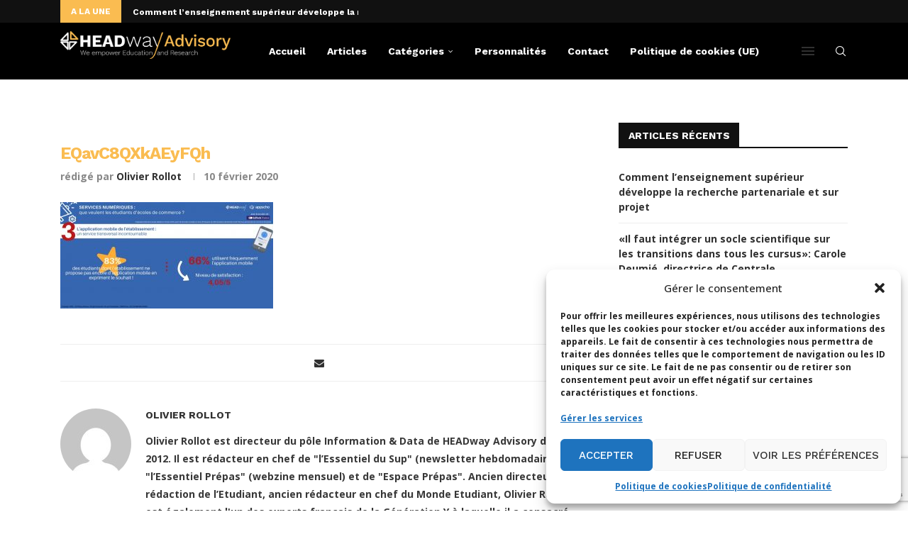

--- FILE ---
content_type: text/html; charset=utf-8
request_url: https://www.google.com/recaptcha/api2/anchor?ar=1&k=6LdigrgqAAAAAG47fGHgNeAk1_PXTQMwC3D1sAo4&co=aHR0cHM6Ly9ibG9nLmhlYWR3YXktYWR2aXNvcnkuY29tOjQ0Mw..&hl=en&v=N67nZn4AqZkNcbeMu4prBgzg&size=invisible&anchor-ms=40000&execute-ms=30000&cb=9ibbj92y5wyj
body_size: 48790
content:
<!DOCTYPE HTML><html dir="ltr" lang="en"><head><meta http-equiv="Content-Type" content="text/html; charset=UTF-8">
<meta http-equiv="X-UA-Compatible" content="IE=edge">
<title>reCAPTCHA</title>
<style type="text/css">
/* cyrillic-ext */
@font-face {
  font-family: 'Roboto';
  font-style: normal;
  font-weight: 400;
  font-stretch: 100%;
  src: url(//fonts.gstatic.com/s/roboto/v48/KFO7CnqEu92Fr1ME7kSn66aGLdTylUAMa3GUBHMdazTgWw.woff2) format('woff2');
  unicode-range: U+0460-052F, U+1C80-1C8A, U+20B4, U+2DE0-2DFF, U+A640-A69F, U+FE2E-FE2F;
}
/* cyrillic */
@font-face {
  font-family: 'Roboto';
  font-style: normal;
  font-weight: 400;
  font-stretch: 100%;
  src: url(//fonts.gstatic.com/s/roboto/v48/KFO7CnqEu92Fr1ME7kSn66aGLdTylUAMa3iUBHMdazTgWw.woff2) format('woff2');
  unicode-range: U+0301, U+0400-045F, U+0490-0491, U+04B0-04B1, U+2116;
}
/* greek-ext */
@font-face {
  font-family: 'Roboto';
  font-style: normal;
  font-weight: 400;
  font-stretch: 100%;
  src: url(//fonts.gstatic.com/s/roboto/v48/KFO7CnqEu92Fr1ME7kSn66aGLdTylUAMa3CUBHMdazTgWw.woff2) format('woff2');
  unicode-range: U+1F00-1FFF;
}
/* greek */
@font-face {
  font-family: 'Roboto';
  font-style: normal;
  font-weight: 400;
  font-stretch: 100%;
  src: url(//fonts.gstatic.com/s/roboto/v48/KFO7CnqEu92Fr1ME7kSn66aGLdTylUAMa3-UBHMdazTgWw.woff2) format('woff2');
  unicode-range: U+0370-0377, U+037A-037F, U+0384-038A, U+038C, U+038E-03A1, U+03A3-03FF;
}
/* math */
@font-face {
  font-family: 'Roboto';
  font-style: normal;
  font-weight: 400;
  font-stretch: 100%;
  src: url(//fonts.gstatic.com/s/roboto/v48/KFO7CnqEu92Fr1ME7kSn66aGLdTylUAMawCUBHMdazTgWw.woff2) format('woff2');
  unicode-range: U+0302-0303, U+0305, U+0307-0308, U+0310, U+0312, U+0315, U+031A, U+0326-0327, U+032C, U+032F-0330, U+0332-0333, U+0338, U+033A, U+0346, U+034D, U+0391-03A1, U+03A3-03A9, U+03B1-03C9, U+03D1, U+03D5-03D6, U+03F0-03F1, U+03F4-03F5, U+2016-2017, U+2034-2038, U+203C, U+2040, U+2043, U+2047, U+2050, U+2057, U+205F, U+2070-2071, U+2074-208E, U+2090-209C, U+20D0-20DC, U+20E1, U+20E5-20EF, U+2100-2112, U+2114-2115, U+2117-2121, U+2123-214F, U+2190, U+2192, U+2194-21AE, U+21B0-21E5, U+21F1-21F2, U+21F4-2211, U+2213-2214, U+2216-22FF, U+2308-230B, U+2310, U+2319, U+231C-2321, U+2336-237A, U+237C, U+2395, U+239B-23B7, U+23D0, U+23DC-23E1, U+2474-2475, U+25AF, U+25B3, U+25B7, U+25BD, U+25C1, U+25CA, U+25CC, U+25FB, U+266D-266F, U+27C0-27FF, U+2900-2AFF, U+2B0E-2B11, U+2B30-2B4C, U+2BFE, U+3030, U+FF5B, U+FF5D, U+1D400-1D7FF, U+1EE00-1EEFF;
}
/* symbols */
@font-face {
  font-family: 'Roboto';
  font-style: normal;
  font-weight: 400;
  font-stretch: 100%;
  src: url(//fonts.gstatic.com/s/roboto/v48/KFO7CnqEu92Fr1ME7kSn66aGLdTylUAMaxKUBHMdazTgWw.woff2) format('woff2');
  unicode-range: U+0001-000C, U+000E-001F, U+007F-009F, U+20DD-20E0, U+20E2-20E4, U+2150-218F, U+2190, U+2192, U+2194-2199, U+21AF, U+21E6-21F0, U+21F3, U+2218-2219, U+2299, U+22C4-22C6, U+2300-243F, U+2440-244A, U+2460-24FF, U+25A0-27BF, U+2800-28FF, U+2921-2922, U+2981, U+29BF, U+29EB, U+2B00-2BFF, U+4DC0-4DFF, U+FFF9-FFFB, U+10140-1018E, U+10190-1019C, U+101A0, U+101D0-101FD, U+102E0-102FB, U+10E60-10E7E, U+1D2C0-1D2D3, U+1D2E0-1D37F, U+1F000-1F0FF, U+1F100-1F1AD, U+1F1E6-1F1FF, U+1F30D-1F30F, U+1F315, U+1F31C, U+1F31E, U+1F320-1F32C, U+1F336, U+1F378, U+1F37D, U+1F382, U+1F393-1F39F, U+1F3A7-1F3A8, U+1F3AC-1F3AF, U+1F3C2, U+1F3C4-1F3C6, U+1F3CA-1F3CE, U+1F3D4-1F3E0, U+1F3ED, U+1F3F1-1F3F3, U+1F3F5-1F3F7, U+1F408, U+1F415, U+1F41F, U+1F426, U+1F43F, U+1F441-1F442, U+1F444, U+1F446-1F449, U+1F44C-1F44E, U+1F453, U+1F46A, U+1F47D, U+1F4A3, U+1F4B0, U+1F4B3, U+1F4B9, U+1F4BB, U+1F4BF, U+1F4C8-1F4CB, U+1F4D6, U+1F4DA, U+1F4DF, U+1F4E3-1F4E6, U+1F4EA-1F4ED, U+1F4F7, U+1F4F9-1F4FB, U+1F4FD-1F4FE, U+1F503, U+1F507-1F50B, U+1F50D, U+1F512-1F513, U+1F53E-1F54A, U+1F54F-1F5FA, U+1F610, U+1F650-1F67F, U+1F687, U+1F68D, U+1F691, U+1F694, U+1F698, U+1F6AD, U+1F6B2, U+1F6B9-1F6BA, U+1F6BC, U+1F6C6-1F6CF, U+1F6D3-1F6D7, U+1F6E0-1F6EA, U+1F6F0-1F6F3, U+1F6F7-1F6FC, U+1F700-1F7FF, U+1F800-1F80B, U+1F810-1F847, U+1F850-1F859, U+1F860-1F887, U+1F890-1F8AD, U+1F8B0-1F8BB, U+1F8C0-1F8C1, U+1F900-1F90B, U+1F93B, U+1F946, U+1F984, U+1F996, U+1F9E9, U+1FA00-1FA6F, U+1FA70-1FA7C, U+1FA80-1FA89, U+1FA8F-1FAC6, U+1FACE-1FADC, U+1FADF-1FAE9, U+1FAF0-1FAF8, U+1FB00-1FBFF;
}
/* vietnamese */
@font-face {
  font-family: 'Roboto';
  font-style: normal;
  font-weight: 400;
  font-stretch: 100%;
  src: url(//fonts.gstatic.com/s/roboto/v48/KFO7CnqEu92Fr1ME7kSn66aGLdTylUAMa3OUBHMdazTgWw.woff2) format('woff2');
  unicode-range: U+0102-0103, U+0110-0111, U+0128-0129, U+0168-0169, U+01A0-01A1, U+01AF-01B0, U+0300-0301, U+0303-0304, U+0308-0309, U+0323, U+0329, U+1EA0-1EF9, U+20AB;
}
/* latin-ext */
@font-face {
  font-family: 'Roboto';
  font-style: normal;
  font-weight: 400;
  font-stretch: 100%;
  src: url(//fonts.gstatic.com/s/roboto/v48/KFO7CnqEu92Fr1ME7kSn66aGLdTylUAMa3KUBHMdazTgWw.woff2) format('woff2');
  unicode-range: U+0100-02BA, U+02BD-02C5, U+02C7-02CC, U+02CE-02D7, U+02DD-02FF, U+0304, U+0308, U+0329, U+1D00-1DBF, U+1E00-1E9F, U+1EF2-1EFF, U+2020, U+20A0-20AB, U+20AD-20C0, U+2113, U+2C60-2C7F, U+A720-A7FF;
}
/* latin */
@font-face {
  font-family: 'Roboto';
  font-style: normal;
  font-weight: 400;
  font-stretch: 100%;
  src: url(//fonts.gstatic.com/s/roboto/v48/KFO7CnqEu92Fr1ME7kSn66aGLdTylUAMa3yUBHMdazQ.woff2) format('woff2');
  unicode-range: U+0000-00FF, U+0131, U+0152-0153, U+02BB-02BC, U+02C6, U+02DA, U+02DC, U+0304, U+0308, U+0329, U+2000-206F, U+20AC, U+2122, U+2191, U+2193, U+2212, U+2215, U+FEFF, U+FFFD;
}
/* cyrillic-ext */
@font-face {
  font-family: 'Roboto';
  font-style: normal;
  font-weight: 500;
  font-stretch: 100%;
  src: url(//fonts.gstatic.com/s/roboto/v48/KFO7CnqEu92Fr1ME7kSn66aGLdTylUAMa3GUBHMdazTgWw.woff2) format('woff2');
  unicode-range: U+0460-052F, U+1C80-1C8A, U+20B4, U+2DE0-2DFF, U+A640-A69F, U+FE2E-FE2F;
}
/* cyrillic */
@font-face {
  font-family: 'Roboto';
  font-style: normal;
  font-weight: 500;
  font-stretch: 100%;
  src: url(//fonts.gstatic.com/s/roboto/v48/KFO7CnqEu92Fr1ME7kSn66aGLdTylUAMa3iUBHMdazTgWw.woff2) format('woff2');
  unicode-range: U+0301, U+0400-045F, U+0490-0491, U+04B0-04B1, U+2116;
}
/* greek-ext */
@font-face {
  font-family: 'Roboto';
  font-style: normal;
  font-weight: 500;
  font-stretch: 100%;
  src: url(//fonts.gstatic.com/s/roboto/v48/KFO7CnqEu92Fr1ME7kSn66aGLdTylUAMa3CUBHMdazTgWw.woff2) format('woff2');
  unicode-range: U+1F00-1FFF;
}
/* greek */
@font-face {
  font-family: 'Roboto';
  font-style: normal;
  font-weight: 500;
  font-stretch: 100%;
  src: url(//fonts.gstatic.com/s/roboto/v48/KFO7CnqEu92Fr1ME7kSn66aGLdTylUAMa3-UBHMdazTgWw.woff2) format('woff2');
  unicode-range: U+0370-0377, U+037A-037F, U+0384-038A, U+038C, U+038E-03A1, U+03A3-03FF;
}
/* math */
@font-face {
  font-family: 'Roboto';
  font-style: normal;
  font-weight: 500;
  font-stretch: 100%;
  src: url(//fonts.gstatic.com/s/roboto/v48/KFO7CnqEu92Fr1ME7kSn66aGLdTylUAMawCUBHMdazTgWw.woff2) format('woff2');
  unicode-range: U+0302-0303, U+0305, U+0307-0308, U+0310, U+0312, U+0315, U+031A, U+0326-0327, U+032C, U+032F-0330, U+0332-0333, U+0338, U+033A, U+0346, U+034D, U+0391-03A1, U+03A3-03A9, U+03B1-03C9, U+03D1, U+03D5-03D6, U+03F0-03F1, U+03F4-03F5, U+2016-2017, U+2034-2038, U+203C, U+2040, U+2043, U+2047, U+2050, U+2057, U+205F, U+2070-2071, U+2074-208E, U+2090-209C, U+20D0-20DC, U+20E1, U+20E5-20EF, U+2100-2112, U+2114-2115, U+2117-2121, U+2123-214F, U+2190, U+2192, U+2194-21AE, U+21B0-21E5, U+21F1-21F2, U+21F4-2211, U+2213-2214, U+2216-22FF, U+2308-230B, U+2310, U+2319, U+231C-2321, U+2336-237A, U+237C, U+2395, U+239B-23B7, U+23D0, U+23DC-23E1, U+2474-2475, U+25AF, U+25B3, U+25B7, U+25BD, U+25C1, U+25CA, U+25CC, U+25FB, U+266D-266F, U+27C0-27FF, U+2900-2AFF, U+2B0E-2B11, U+2B30-2B4C, U+2BFE, U+3030, U+FF5B, U+FF5D, U+1D400-1D7FF, U+1EE00-1EEFF;
}
/* symbols */
@font-face {
  font-family: 'Roboto';
  font-style: normal;
  font-weight: 500;
  font-stretch: 100%;
  src: url(//fonts.gstatic.com/s/roboto/v48/KFO7CnqEu92Fr1ME7kSn66aGLdTylUAMaxKUBHMdazTgWw.woff2) format('woff2');
  unicode-range: U+0001-000C, U+000E-001F, U+007F-009F, U+20DD-20E0, U+20E2-20E4, U+2150-218F, U+2190, U+2192, U+2194-2199, U+21AF, U+21E6-21F0, U+21F3, U+2218-2219, U+2299, U+22C4-22C6, U+2300-243F, U+2440-244A, U+2460-24FF, U+25A0-27BF, U+2800-28FF, U+2921-2922, U+2981, U+29BF, U+29EB, U+2B00-2BFF, U+4DC0-4DFF, U+FFF9-FFFB, U+10140-1018E, U+10190-1019C, U+101A0, U+101D0-101FD, U+102E0-102FB, U+10E60-10E7E, U+1D2C0-1D2D3, U+1D2E0-1D37F, U+1F000-1F0FF, U+1F100-1F1AD, U+1F1E6-1F1FF, U+1F30D-1F30F, U+1F315, U+1F31C, U+1F31E, U+1F320-1F32C, U+1F336, U+1F378, U+1F37D, U+1F382, U+1F393-1F39F, U+1F3A7-1F3A8, U+1F3AC-1F3AF, U+1F3C2, U+1F3C4-1F3C6, U+1F3CA-1F3CE, U+1F3D4-1F3E0, U+1F3ED, U+1F3F1-1F3F3, U+1F3F5-1F3F7, U+1F408, U+1F415, U+1F41F, U+1F426, U+1F43F, U+1F441-1F442, U+1F444, U+1F446-1F449, U+1F44C-1F44E, U+1F453, U+1F46A, U+1F47D, U+1F4A3, U+1F4B0, U+1F4B3, U+1F4B9, U+1F4BB, U+1F4BF, U+1F4C8-1F4CB, U+1F4D6, U+1F4DA, U+1F4DF, U+1F4E3-1F4E6, U+1F4EA-1F4ED, U+1F4F7, U+1F4F9-1F4FB, U+1F4FD-1F4FE, U+1F503, U+1F507-1F50B, U+1F50D, U+1F512-1F513, U+1F53E-1F54A, U+1F54F-1F5FA, U+1F610, U+1F650-1F67F, U+1F687, U+1F68D, U+1F691, U+1F694, U+1F698, U+1F6AD, U+1F6B2, U+1F6B9-1F6BA, U+1F6BC, U+1F6C6-1F6CF, U+1F6D3-1F6D7, U+1F6E0-1F6EA, U+1F6F0-1F6F3, U+1F6F7-1F6FC, U+1F700-1F7FF, U+1F800-1F80B, U+1F810-1F847, U+1F850-1F859, U+1F860-1F887, U+1F890-1F8AD, U+1F8B0-1F8BB, U+1F8C0-1F8C1, U+1F900-1F90B, U+1F93B, U+1F946, U+1F984, U+1F996, U+1F9E9, U+1FA00-1FA6F, U+1FA70-1FA7C, U+1FA80-1FA89, U+1FA8F-1FAC6, U+1FACE-1FADC, U+1FADF-1FAE9, U+1FAF0-1FAF8, U+1FB00-1FBFF;
}
/* vietnamese */
@font-face {
  font-family: 'Roboto';
  font-style: normal;
  font-weight: 500;
  font-stretch: 100%;
  src: url(//fonts.gstatic.com/s/roboto/v48/KFO7CnqEu92Fr1ME7kSn66aGLdTylUAMa3OUBHMdazTgWw.woff2) format('woff2');
  unicode-range: U+0102-0103, U+0110-0111, U+0128-0129, U+0168-0169, U+01A0-01A1, U+01AF-01B0, U+0300-0301, U+0303-0304, U+0308-0309, U+0323, U+0329, U+1EA0-1EF9, U+20AB;
}
/* latin-ext */
@font-face {
  font-family: 'Roboto';
  font-style: normal;
  font-weight: 500;
  font-stretch: 100%;
  src: url(//fonts.gstatic.com/s/roboto/v48/KFO7CnqEu92Fr1ME7kSn66aGLdTylUAMa3KUBHMdazTgWw.woff2) format('woff2');
  unicode-range: U+0100-02BA, U+02BD-02C5, U+02C7-02CC, U+02CE-02D7, U+02DD-02FF, U+0304, U+0308, U+0329, U+1D00-1DBF, U+1E00-1E9F, U+1EF2-1EFF, U+2020, U+20A0-20AB, U+20AD-20C0, U+2113, U+2C60-2C7F, U+A720-A7FF;
}
/* latin */
@font-face {
  font-family: 'Roboto';
  font-style: normal;
  font-weight: 500;
  font-stretch: 100%;
  src: url(//fonts.gstatic.com/s/roboto/v48/KFO7CnqEu92Fr1ME7kSn66aGLdTylUAMa3yUBHMdazQ.woff2) format('woff2');
  unicode-range: U+0000-00FF, U+0131, U+0152-0153, U+02BB-02BC, U+02C6, U+02DA, U+02DC, U+0304, U+0308, U+0329, U+2000-206F, U+20AC, U+2122, U+2191, U+2193, U+2212, U+2215, U+FEFF, U+FFFD;
}
/* cyrillic-ext */
@font-face {
  font-family: 'Roboto';
  font-style: normal;
  font-weight: 900;
  font-stretch: 100%;
  src: url(//fonts.gstatic.com/s/roboto/v48/KFO7CnqEu92Fr1ME7kSn66aGLdTylUAMa3GUBHMdazTgWw.woff2) format('woff2');
  unicode-range: U+0460-052F, U+1C80-1C8A, U+20B4, U+2DE0-2DFF, U+A640-A69F, U+FE2E-FE2F;
}
/* cyrillic */
@font-face {
  font-family: 'Roboto';
  font-style: normal;
  font-weight: 900;
  font-stretch: 100%;
  src: url(//fonts.gstatic.com/s/roboto/v48/KFO7CnqEu92Fr1ME7kSn66aGLdTylUAMa3iUBHMdazTgWw.woff2) format('woff2');
  unicode-range: U+0301, U+0400-045F, U+0490-0491, U+04B0-04B1, U+2116;
}
/* greek-ext */
@font-face {
  font-family: 'Roboto';
  font-style: normal;
  font-weight: 900;
  font-stretch: 100%;
  src: url(//fonts.gstatic.com/s/roboto/v48/KFO7CnqEu92Fr1ME7kSn66aGLdTylUAMa3CUBHMdazTgWw.woff2) format('woff2');
  unicode-range: U+1F00-1FFF;
}
/* greek */
@font-face {
  font-family: 'Roboto';
  font-style: normal;
  font-weight: 900;
  font-stretch: 100%;
  src: url(//fonts.gstatic.com/s/roboto/v48/KFO7CnqEu92Fr1ME7kSn66aGLdTylUAMa3-UBHMdazTgWw.woff2) format('woff2');
  unicode-range: U+0370-0377, U+037A-037F, U+0384-038A, U+038C, U+038E-03A1, U+03A3-03FF;
}
/* math */
@font-face {
  font-family: 'Roboto';
  font-style: normal;
  font-weight: 900;
  font-stretch: 100%;
  src: url(//fonts.gstatic.com/s/roboto/v48/KFO7CnqEu92Fr1ME7kSn66aGLdTylUAMawCUBHMdazTgWw.woff2) format('woff2');
  unicode-range: U+0302-0303, U+0305, U+0307-0308, U+0310, U+0312, U+0315, U+031A, U+0326-0327, U+032C, U+032F-0330, U+0332-0333, U+0338, U+033A, U+0346, U+034D, U+0391-03A1, U+03A3-03A9, U+03B1-03C9, U+03D1, U+03D5-03D6, U+03F0-03F1, U+03F4-03F5, U+2016-2017, U+2034-2038, U+203C, U+2040, U+2043, U+2047, U+2050, U+2057, U+205F, U+2070-2071, U+2074-208E, U+2090-209C, U+20D0-20DC, U+20E1, U+20E5-20EF, U+2100-2112, U+2114-2115, U+2117-2121, U+2123-214F, U+2190, U+2192, U+2194-21AE, U+21B0-21E5, U+21F1-21F2, U+21F4-2211, U+2213-2214, U+2216-22FF, U+2308-230B, U+2310, U+2319, U+231C-2321, U+2336-237A, U+237C, U+2395, U+239B-23B7, U+23D0, U+23DC-23E1, U+2474-2475, U+25AF, U+25B3, U+25B7, U+25BD, U+25C1, U+25CA, U+25CC, U+25FB, U+266D-266F, U+27C0-27FF, U+2900-2AFF, U+2B0E-2B11, U+2B30-2B4C, U+2BFE, U+3030, U+FF5B, U+FF5D, U+1D400-1D7FF, U+1EE00-1EEFF;
}
/* symbols */
@font-face {
  font-family: 'Roboto';
  font-style: normal;
  font-weight: 900;
  font-stretch: 100%;
  src: url(//fonts.gstatic.com/s/roboto/v48/KFO7CnqEu92Fr1ME7kSn66aGLdTylUAMaxKUBHMdazTgWw.woff2) format('woff2');
  unicode-range: U+0001-000C, U+000E-001F, U+007F-009F, U+20DD-20E0, U+20E2-20E4, U+2150-218F, U+2190, U+2192, U+2194-2199, U+21AF, U+21E6-21F0, U+21F3, U+2218-2219, U+2299, U+22C4-22C6, U+2300-243F, U+2440-244A, U+2460-24FF, U+25A0-27BF, U+2800-28FF, U+2921-2922, U+2981, U+29BF, U+29EB, U+2B00-2BFF, U+4DC0-4DFF, U+FFF9-FFFB, U+10140-1018E, U+10190-1019C, U+101A0, U+101D0-101FD, U+102E0-102FB, U+10E60-10E7E, U+1D2C0-1D2D3, U+1D2E0-1D37F, U+1F000-1F0FF, U+1F100-1F1AD, U+1F1E6-1F1FF, U+1F30D-1F30F, U+1F315, U+1F31C, U+1F31E, U+1F320-1F32C, U+1F336, U+1F378, U+1F37D, U+1F382, U+1F393-1F39F, U+1F3A7-1F3A8, U+1F3AC-1F3AF, U+1F3C2, U+1F3C4-1F3C6, U+1F3CA-1F3CE, U+1F3D4-1F3E0, U+1F3ED, U+1F3F1-1F3F3, U+1F3F5-1F3F7, U+1F408, U+1F415, U+1F41F, U+1F426, U+1F43F, U+1F441-1F442, U+1F444, U+1F446-1F449, U+1F44C-1F44E, U+1F453, U+1F46A, U+1F47D, U+1F4A3, U+1F4B0, U+1F4B3, U+1F4B9, U+1F4BB, U+1F4BF, U+1F4C8-1F4CB, U+1F4D6, U+1F4DA, U+1F4DF, U+1F4E3-1F4E6, U+1F4EA-1F4ED, U+1F4F7, U+1F4F9-1F4FB, U+1F4FD-1F4FE, U+1F503, U+1F507-1F50B, U+1F50D, U+1F512-1F513, U+1F53E-1F54A, U+1F54F-1F5FA, U+1F610, U+1F650-1F67F, U+1F687, U+1F68D, U+1F691, U+1F694, U+1F698, U+1F6AD, U+1F6B2, U+1F6B9-1F6BA, U+1F6BC, U+1F6C6-1F6CF, U+1F6D3-1F6D7, U+1F6E0-1F6EA, U+1F6F0-1F6F3, U+1F6F7-1F6FC, U+1F700-1F7FF, U+1F800-1F80B, U+1F810-1F847, U+1F850-1F859, U+1F860-1F887, U+1F890-1F8AD, U+1F8B0-1F8BB, U+1F8C0-1F8C1, U+1F900-1F90B, U+1F93B, U+1F946, U+1F984, U+1F996, U+1F9E9, U+1FA00-1FA6F, U+1FA70-1FA7C, U+1FA80-1FA89, U+1FA8F-1FAC6, U+1FACE-1FADC, U+1FADF-1FAE9, U+1FAF0-1FAF8, U+1FB00-1FBFF;
}
/* vietnamese */
@font-face {
  font-family: 'Roboto';
  font-style: normal;
  font-weight: 900;
  font-stretch: 100%;
  src: url(//fonts.gstatic.com/s/roboto/v48/KFO7CnqEu92Fr1ME7kSn66aGLdTylUAMa3OUBHMdazTgWw.woff2) format('woff2');
  unicode-range: U+0102-0103, U+0110-0111, U+0128-0129, U+0168-0169, U+01A0-01A1, U+01AF-01B0, U+0300-0301, U+0303-0304, U+0308-0309, U+0323, U+0329, U+1EA0-1EF9, U+20AB;
}
/* latin-ext */
@font-face {
  font-family: 'Roboto';
  font-style: normal;
  font-weight: 900;
  font-stretch: 100%;
  src: url(//fonts.gstatic.com/s/roboto/v48/KFO7CnqEu92Fr1ME7kSn66aGLdTylUAMa3KUBHMdazTgWw.woff2) format('woff2');
  unicode-range: U+0100-02BA, U+02BD-02C5, U+02C7-02CC, U+02CE-02D7, U+02DD-02FF, U+0304, U+0308, U+0329, U+1D00-1DBF, U+1E00-1E9F, U+1EF2-1EFF, U+2020, U+20A0-20AB, U+20AD-20C0, U+2113, U+2C60-2C7F, U+A720-A7FF;
}
/* latin */
@font-face {
  font-family: 'Roboto';
  font-style: normal;
  font-weight: 900;
  font-stretch: 100%;
  src: url(//fonts.gstatic.com/s/roboto/v48/KFO7CnqEu92Fr1ME7kSn66aGLdTylUAMa3yUBHMdazQ.woff2) format('woff2');
  unicode-range: U+0000-00FF, U+0131, U+0152-0153, U+02BB-02BC, U+02C6, U+02DA, U+02DC, U+0304, U+0308, U+0329, U+2000-206F, U+20AC, U+2122, U+2191, U+2193, U+2212, U+2215, U+FEFF, U+FFFD;
}

</style>
<link rel="stylesheet" type="text/css" href="https://www.gstatic.com/recaptcha/releases/N67nZn4AqZkNcbeMu4prBgzg/styles__ltr.css">
<script nonce="KXB6_AXVkNQR4DCK4aL3Cw" type="text/javascript">window['__recaptcha_api'] = 'https://www.google.com/recaptcha/api2/';</script>
<script type="text/javascript" src="https://www.gstatic.com/recaptcha/releases/N67nZn4AqZkNcbeMu4prBgzg/recaptcha__en.js" nonce="KXB6_AXVkNQR4DCK4aL3Cw">
      
    </script></head>
<body><div id="rc-anchor-alert" class="rc-anchor-alert"></div>
<input type="hidden" id="recaptcha-token" value="[base64]">
<script type="text/javascript" nonce="KXB6_AXVkNQR4DCK4aL3Cw">
      recaptcha.anchor.Main.init("[\x22ainput\x22,[\x22bgdata\x22,\x22\x22,\[base64]/[base64]/[base64]/bmV3IHJbeF0oY1swXSk6RT09Mj9uZXcgclt4XShjWzBdLGNbMV0pOkU9PTM/bmV3IHJbeF0oY1swXSxjWzFdLGNbMl0pOkU9PTQ/[base64]/[base64]/[base64]/[base64]/[base64]/[base64]/[base64]/[base64]\x22,\[base64]\x22,\x22wqdZw5rDusOxw4vDicKGwro8w6tzw5TDpcKSUQPCtsODOcOJwp9TRcKhfhs4w4NKw5jCh8KdERJowpMrw4XClHBgw6BYFS1DLMKCLBfClsOFwprDtGzCpCUkVF48IcKWacO4wqXDqytydFPCk8OlDcOhenp1BSNJw6/CnXoND3omw6rDt8OMw6JVwrjDsUMeWwkpw5nDpSU7wq/DqMOAw6IWw7EgFkTCtsOGTsOyw7ssGcKGw5lYXC/DusOZdcOJWcOjWAfCg2PCuC7DsWvChcKeGsKyEMOPEFHDngTDuATDgMOAwovCoMKuw64AWcOpw6BZOAnDhEnClm/CpkjDpTgkbVXDsMOMw5HDrcKewo/[base64]/DhcOKN8OZA8OxPEctUQFBwpHCnsOlwqp8U8OEwoYhw5cmw7/CvMOXLANxIFHCq8Obw5HCtXjDtMOeccKjFsOKYzbCsMK7asOJBMKLfz7DlRoHZ0DCoMOLH8K9w6PDp8KoMMOGw7QOw7ISwpjDnRxxURHDuWHCiCxVHMOdXcKTX8OpC8KuIMKEwp80w4jDrRLCjsOee8ObwqLCvVXCn8O+w5wxVlYAw40hwp7ClzLClA/[base64]/[base64]/U8OOw5fDhjvCoTc2wr7CtMKxw5/Dgw/DlXrDnjHChELCjl4Ww7Aiwq0lw4FQwrTDsh0+w458w7HCpcOjAsKcw6c9YcOzw7LDsX/Cm0R0YWl5NcOsdEvCrMKJw7UleynCo8OHBsOYGTkpwqZcR1pMGCcfwrZleU8Ww6AEwo1wecOHw75HWcKOwrTCvGtXc8K4worDr8OXZMOoYMOKQA3CosKdwoIyw6hywo5aa8OLw79uw7nCk8KPHsKgIEDClMKIwrnDrcKgQMOEKsOzw5g7wrI/XHg3wrPDgcO+wrbCoxvDvsKww6Jyw4/Dmn/CgQAvO8KUwoXDoAlnG1vCqg0cMMKNDMKcG8KUSlzDkRJTwo3Dp8OfDFDCilIbVcODCsOAwqk3Xn7CpANBwqPCmQJFwqnDuCQvAsKUYsOaMkXCqcOowqTDoQjDiHMsVMORwoPCjsOFNADCvMKmF8KOw4UIQXDDpW0iw6LDp1gxw496wrMFwqvCs8KRwp/CnzZlwrbDuy0jCsKWGgsyasOVQ1RTwrcow5ppBB3DrnXCs8K/w7d1w7/DjsOrw6ZYw7J/w5NZwrzCr8OdbsO7AAhEEALCmsK4wrY3wo/DlsKawo8WdQBsWUVnw7Zza8KFw5JxZMOAYgdgw5vDqsOqw7DCvXx3w7lQwpfCgy3CrzttG8O5wrTDrsKhw69THi/CqS7CmsKqw4dJw7sKwrZKwpkww4gdcDHDpjhfX2QOEsKsH17DgsOWehbDvlxIHTBywp0kw5HChHIMwr4tQiTDrhoyw5jDk3M1w4nDl1DCnDM4PsK0w5DDgldpw6bCqnBCwotKNcKFacKdQcKfVcObN8OMAEMtwqBDw6bDiV8UID8Gw6XCj8K3KT1Wwo/DuGYtwpsuw73CtgjCpy/[base64]/[base64]/Dn8KLwrDDlAwwBMKBHnrCm0UPwo1AwpvCnMK8GyNKFsKtf8OqfR/DjyPDg8OdAUBeTnMMw5vDumzDgFzCrD7Dh8ORFcKLMMKswr/CisOdFCpIwpLClsOQEBMyw6bDgcOowqHDtMOtRcKNTl9Nw4ADwql/[base64]/DssOVesKxwrkgwrTDrhcfwo5xwoLCh2UBw7rDj27DqsOOwonDqMK0MsKDZmZYw5XDihYINMKawrYawpBTwp8IHxB0ccKIw7hWJBtsw4xRwpTDim8rUcOoZDABO2nCpmzDoidCwpx+w4nDk8OBIcKCUkd1XMOdFsOewpIowrVaPBPDvCdnYcKMT3/[base64]/Cj8KABsO2woRIw4LCqMKaw7vDucKUwrrCvAnCiHHDgWhfG8KcFMO/[base64]/wq7DlQxuwrtYb8Kdb8KTesO6YRAVFsOew6/Dum5jw6YOHsKAwro1VXzClcOewqjCqMObfcOjTU/[base64]/[base64]/DlMO1w5A9MMOBw5/[base64]/wqDCmsKBQMOQBlfDr8KiwoQWwq3Dk8KJw7zDvHfCsHJww6slwo4jw4vCr8KCwo/[base64]/wpwzw4JKw4pEMMKsw4NQw51pVzXDlhXCk8K/wqciwoQWw6jChsKtB8KkVxjDnsOQBcOND0/CuMKDBCLDllVuYzLDnivDtFUcb8OhDMK0woXDhMKgecKWwrkvw40uQm42wosBwoPCi8OFeMKtw6oUwpAVB8KbwoXCo8OvwooPF8Kuw694wpDDom/Cq8O2w6DCpsKgw4JKAsKDWsKKw7LDsgDCjcKBwoswPCclX2XDpsKrb0AJLMObQmnDisKywrbDvT1Ww4vDgXTDiX/[base64]/DrsOMVEhvNygSwr9QEhBYPMOPwpNBYi1tw4AYwrrCrgHDqBIMwoRqQm7CqsKwwo0yEMOowrYkwozDtnvCkRlSD1/CgMKYBcOcIDfDk0XDgmAbw7XChxc1KcK6w4Q+dBHChcOGwrvDnMKXw6XCjsOffcOlP8KZfMOMbMOpwpRUacKtdAI7wr/DmETDscKWQcOmw5oTUMOAasOBw5xbw586wqjDh8K3UDvDqRLCnx1MwoTDkFbDtMOZVMOHwpM/dsKxLwRMw7w2J8OuJCIkaGdZwpPCmsO9w6HDkWJxUcODw7NdD0XDvQcbScOPdsOVwrRBwr9nw45CwrjCqMKGOsOoTcKRwr7DolrDvGVnw6HCqsKQXMOnQMOlCMOuQ8OGd8K7esOJfh9UeMK8AzhrEn8iwqF/M8Otw5fCoMOkwrzCvVnChyHDs8OvEsKBYHZxwoo4CCpCAsKGw5g9E8O5wojChcOsKXkmVcKMw6jCkEBrw4HCsB/[base64]/[base64]/DrmQqJ8KxT0bDhlBIQsOqPMKhw7rDtkfDom1dwp9QwpZfw40ww5zDiMOjw7/DsMKXWTLDkQ40DE1xFQIsw41jwrksw4prw7NeWSXDvCfDgsKZwpVFwr5Zw4XDhxlDw4zCu3rCmsKXw73Co1nCvCPDtcOhXx9UD8OWw6V/w7LCncOZwpEVwp5aw5IzZMO0wq/[base64]/dMKnw67ClVLCjsKFNsOValnDhMOmaMKeN8Kaw4NLwrPCicOdWxAbYcObNCkAw4pDw69aQDQtV8O9UT9lQcKBEyDDoGzCq8KNw7VPw5HCucKew6XCuMKXVFYVwoxoaMKzABPDlMKnw6JtcS9+wp3Cnh/DrDIsBcKcwqlMwr93HcKpUsOfw4PDkmw3cgdPUm/Du3bCjV7CpMOuwoDDqMK/HcKKIV18woPDgwQeGMK5wrbCrU8qdkbCvgl6wo5zCcKuLBnDt8ONJsK4RzVGbyVcHsOlDyPCv8Odw4UHG1oWwp/CiE5pw7zDjMO3STc6fgFcw6tnwrDCm8Olw6PCiirDl8O0DcOOwrnCvg/DvXLDpClDTsOVDSTDj8KON8OdwoNWwr7CnAHCvsKNwqZLw6NJwovCh3xaS8OiHXd5wolRw4MVworCthQPQMKcw6ZGwp7DpMOhw73CtQU4A1/[base64]/DrnscFxclw5MCeirDm8OGw4s2w5Arw5MfwpbDlMKkKzp9w6Fow5PCqU3DrMOmHcK1J8ORwqbCmMKkblU6wpIiT3E6CcK4w6vCogTDtcKFwrAGdcKJBzsbw5jDoELDih/CtSDCq8OGwpsrf8O/wrzCqMKSUcKPwrdMw6nCqk7DjsOmdMKUw48rwpUYRkcPw4PCmsOWUW58wrZjw4DCqHtAw6wvFTpsw5ALw7PDtMO3ZmwyHA7DmcKDwp9ZRMKwwqTDh8O1PMKTY8OXLMKUFDPCi8KTwp/DmcOxA04LS3fCtm1qwqvCmxbCr8ObLsONE8OPe2ttdcKUwoHDj8Olw69qIsO0e8KXZ8OBJcKQwpRmwpkNw7/Cqk0Qwp7DoCVowrnCuCo2w6/DokgibHdVesKvw4IQEsKoOMOpcMODAMO/TWQMwopnLyLDu8OiwojDqU3CrXQ+w69FL8OXesKNwqbDkGFGGcOww7PCr25kwofDlMONw6NSwpbCksKHJGrCn8OXfiApw7DDisOEw48Rwrlxw4jDmDkmw5/DgmYlw5LCk8OvZsK6woQ7BcKlwpFBwqM6w7vDssOUw7FAGsOrw53CssKhw7FywpzCj8K+w5vCk1XDjw4jEUfCmUZCBhJAC8OoR8Ouw44TwpNQw5DDtz8kw6NJw4zDojXDvsOPwrjCr8KyCsOLw6wLwrJAMxVCNcOvwpcWw47Dj8KKwqjCqk/CrcOJKiRbRMKbeUFeAShiCBTDsDo2w4rCl2xSOsKlO8Ouw6nCvXvCh2o2wqk0EcOjFjVVwrF+P1PDlMKow71UwpVZJWPDtHdUK8KJw4w9J8OYOhPCucKmwp3CtAHDnMOHwp9Rw7hxAcK+QMK6w7HDn8KUTCfChMORw6/CicO9NyLCo1PDuSp/woM+wqDCjcOTaUnDtjjCucO0MQbChcOSwqlkL8O4w40Mw6QcFDp5TMKMCWTCusOjw4xvw47CusKqw6gQGB7DgGvChTpIw74RwpIWGy4Fw6UNWwrDmVApw7jDosOOD1JWw5M7w6sLw4fDuiDDnmXCk8Okw4rDsMKeBzdBU8Kdwr/DihLDmHBFPsOKAMKyw7UWFsK4wp/Cq8K9w6XDksOBPFB8VzrClnzCssOvw7jCqVEWw4PCvsO9AHDCmMKkW8OtC8OlwqvDi3DCjyl4N3XCpnQSw4/CnyxESsKuC8K9W3nDgXLCimUJTMO6HcOnwovCgWUtw7nCssK5w6F3ISLDiX1AOWHDpRg3w5HDp0bChznCkC1Tw5sawoDCszxjAEdXR8KOHjMmdcOGwo5Qwro+w4oPwqo0aFDDoEZ2A8OgU8KVw4XClsOlw5/CvWM4TMO9wqUlC8OhNkBmQ2w8w5o7wpRgw6zCiMKJMsKFw5/DmcOMHUI1B3zDnsOdwqosw49KwrXDsSnCpsKgw5Ynwp3Csn7CksOqPzQnDnXDrsOQVDYxw7fDvQzCh8OEwqBqM296wq4iMsKDScO1w6Eqwp46PsO8w5zDo8KUHcKXw6JYNynCqCgYJcOGYBvCsiN4wobCoj8Rw51AYsKcIGrDui/[base64]/DnEfDrSpOIcKWw7DDgsKDw4zCqR4KwpfCoMOzdMOmw7AeFg3CvMOIZxwVw5XDlwjDsxZJwp95KVteRknDnHzCicKEOAXDjcKHwr9TPsOkwoPChsO2w7rCgMOiwr3CtWHDhALDtcO7L1fClcOLDy7DlsKIw73CoifDo8OSFT/DrMOIecOFw5XDkzjDhCQEw70lLz3CmsOrA8KzbcOAXMO6YMK+woEgQVPCqRjDi8KiFcKPw7DDqA/[base64]/DqMKeDsO1wp0PwqdGS8OQw7jCh8Oyw53DrcKjw7rCs01DwovCrHVjVjXClB7Cohs4wpnCu8O2ZcOvwoLCkMKJw58ZQhXCsB7CusKqw7PCmCgLwpAsWcOjw5PCrMKpw43CpsKaPsORKMKFw5nDqsOMw7DCngjCgUInw43Ct1DCj15nw6nCu1Rwwo/[base64]/CosOtNxFOJhvChcOdworClsOvw4TDssOEwqJJCV/DiMOBXsOiw4HCun5LUcKuw4lvPX3Ch8OywqPDowHDv8K0KA7DkhPCrztCdcOxLFrDmsOhw7cuwoTDgF00El4/GMOxwpY1XMK2w5cwDlrCksKBVWTDrsOOw695w5TDr8Krw5t0RRcyw43DuDgCw403c3o/[base64]/DtHk6GQdBwrfClMOtw6DCgHnDiyzCjcOVwrpDw6fClBpQwovCmxzDi8KIw7fDv2YmwrEFw7xZw6bDsHnDlk7Dn0bDiMKOdgzDtcKkw57DunkkwoENF8Knwo5JEcKncsOow47CvcOEECnDj8K/w5VTw7Bjw5LDlgxGW1PDqsOFw6nCshl2ccOgwqbCv8K/[base64]/Ck8Kdw7zCgcODcMOMQmfDr8Ofw6YkVlNyesOeNUDCm8Kdwr/[base64]/CrRDDiBTDnxU1MGcZODAFw5Nxw6fCl8KPwqHCv8KZOMOiw79Ew78hwrk0woXDt8Oqwp7DlMKENsKJACVlUHNMUsOaw4JYwqctwoM9wp/CgyZ8OFxMScKCAsKsTQjCjMOBZlF5wojCpsKTwq/Cn1zDpmnCgMOcwobCusKfw4Uuwp/Dk8Ocw7rCsQBOHMOKwqnDlcKPw5Ixa8O/w5nCs8OmwqIbVMO9MCrChWscwpvDpMKDAG3CuDpyw6YsX39iKjrCqMOkHzYFw4xAwqUKVmNdWEMbw5bDjsK9w6J6w5N/cTZFRsO/fxZsbsOxw5nCn8O6XcOmV8Kpw6fDpcKje8OOJsK5w6UtwpgGw5zCrsKFw6wYwoBEwobChsKEMcKbGsKUZzLCl8KLw4gyFAbCgcOOB3jDhDvDrkzCkXIKdyrCqQ/CnW5SPmpaSsOHWsOKw4x1Ik7CpgdJJMKydjNVwqYYwrXDicKlL8KNwo/Cr8KDw44mw6ZeIMK5KX3DuMO+ZMORw6HDrAjCo8OAwrsEJMO/SjTClMKwBWZhFcORw6XCg13CmcO2AQQEwpLDp0DCmcO9wo7DnMOdVCbDiMKvwr7CjTHCkA0fwqDDk8KFwqUaw70pwrfChsKNwpzDqB3DsMKUwoTDt1xVwrV6w7MMwprDr8OFRcK3w6kGGsKCX8KYWjLCksKywq9QwqTCoRfDmxYGXE/CiDEOw4HDllc/NDDCuXHDpMOFQsKMw4tLaRzDmMO3GVc7w6LCg8OVw4fCtsKUWcO0wrlgNFjCu8O1XWQEw5jCr2zCssK3w5nDjWPDg2/CssKjZHdxccK1w5QZFGzDhMKhwpYPIH/ClsKQMcKMRC4JCcKtVB4+PMKPQMKqAEo7Q8KRw47DssKyUMKMMBdBw5bDsjstw7TCrCnDgcKww5srA3/Cr8KsecKtP8OmU8KPIgRBwo42w6bCkwbCncOaDFjCh8K3wpLDvsKIMsKsJlIlLMK0w5PDlD9kZGAPwrvDpsOcf8OoEFtnIcOPwp/DgMKow4BZw57Dg8KONDHDvGR2WQ87J8OGw7Apw5jDq3fDqcKPV8O6cMO2GVl/[base64]/DiUjDpSApw5AKXWLCucO7w6zDqsOwwrtqJ8OFK8OvEcOrXsK5wpIFw542FMOkw4cAwqTDnX0QBcOuUsO8AcKaDR/[base64]/ClcOGw5cawrXDncKewqrDoQNnwr5POgPDqQ8uw4TDlTLDhRtfw6DDqUbDvRTChMKhwr9bAsOSPsK2w5/Du8OWXT0Fw7vCtcO4AC06TsOadTPDphMaw5HDmBEAW8O1w71LGmzCnmJHw4/Ci8O7wr0mw61vwq7CpcKjwqYOFhbCrUN9wrhSw7LCksOQaMOqw67DnsKeLRJ2w7ofGsKhXxPDvHJHTFLCqcKjV0DDsMOgwqbDsStCwpbCoMOAw7wywpbCncObw7/Ck8KAOMKSRElLdMOcw7k7e0rDo8OrwpvCqhzDoMOLw47Cs8KRQ3NSaCrCh2fDhcKlEHvDkRzDtVXDvsOfw68Bw5lQw4vDj8Ktw4fCoMO+dGbDq8OTw4h7El8Hwpk6Z8KnGcKGe8KdwoRVwq/DgcOyw79ddcKZwqTDsDp7wpbDjMOwQcK4wrI5WMOIacK1K8OIMsO0w4jDjQvCtsKPOsKfaSbCtwXDgWsrwp9Yw73DvHbCgFLCvMKKF8OVYA/DucObNsKJFsO0PgbCuMOTwr3DpkV7EsOiHcKqw4TCgw7DkcOGw47CiMKjasO8w4zDvMOWwrLDuU0zQ8O3S8OYXR4uUsK/YDzDjWHDjcKUYsOPXMKswrHCkcO8LSvCjcKMw6rClCZkwqnCvVQ3FMOeQStwwpLDswDDksKsw6fCgcK+w5cnD8O/wrDDvsKzM8Oow7wawpXDv8OJwpvCo8KJTQM/woIzLi/DmwPCqUjCki7Dsn3Dn8ObZiwNw7nCilDDm1g3Sw3Ci8OCDcOPw7zCuMKlBMKKw4PDh8OVwotWekhlQUIeFl0ow4HCjsKHwrPCqjcnHgZEwr7Cpgg3S8Osdxk+eMOnf1gUVy/DmMOYwqwIbyzDpnHDqyfCtsOJQ8Ocw60MWMOOw6nDu2rCpRjCtSjDvsKSC0Mhwpx/wojDo1nDlzAow5hNCikiYMK2JcOqw5jDpMO6fUPDi8OsfMOHwoMHSsKQw4lww7jDlREYRcK6JwhBVcO0wo5Aw5bCpgXCq00LB3nDi8KbwrMdwoLConTCu8Kvwp1Sw4wLOXfCt392wqvCsMOaG8Oow45/w6twQcO6X14Jw4nCkSLCucOYw6IFdlo3Vl/[base64]/CmAfCkR1Gw5rClMK5LsKiSHVNwoprwq3CvRYZYCYMOw9+wpvCgMKVAsOkwrPCjcKuBSkEMxtpF3fDuyLDjsOtWG/[base64]/[base64]/CpwM/w5fDuhtQWn8gCcO6wrgRwpJRw69ZDVHCgmAxwp1gb2zCjDbDskLDmcOfw4XDgHFEEcK5wr3DtMOZXgM/[base64]/DjDfDmcKkYMOtw7xQwpTCr8OVMhHClcKtVko3w75pUGfCrlDDnirCg1nCj0k2w6kIw4EJw61/w6ltw5XDo8ObZcKGesKwwprCmcOhwoJcZMOqNF/CssKSw4nDqsKCwrsYZjXCvmHDqcOENHspw7nDqsKwDT3ClFrDiyRrw5PDuMOfYjQTFx5rw5sQw4TCtykvw6VYasOXwqc4w5RPw6zCuRNuwrxhwrfCmmxIH8KBfcORAX/DmGNCCcOXwrdiwpbCjzdMwoVfwrk0XsK9w6RiwrLDl8OZwos5R3fCm1bCiMOxa3rDqMO+G0jCoMKKwqcPXT8jISR5w7A0R8ObHU9wO1g8OMO9BcK0w4EfQjvDokgbwosJwpNew43Dl1XDosO9fWdjNMKcEXNrF3DDo21NI8K3w6sOecOvdknCmCIrLQ/DjcKkw4fDgMKSw4vDvmjDi8KzFULCg8OIw6PDlMKJw5NlCFoWw4BdOMKDwrE+w7JhC8KkdjvDhMK/w4nDpcOkworDkC5Nw4AlOcK+w7LDpnbCssOcO8OPw6xrw6ggw4VhwqxeYF7DixYew4YpX8OHw45iGcKdbMOZOxRGw5vDvQPCnF3CimrDvErCskHDtnYvVATCoFvDrU5AEsO1wr4Xwq5Zwr84wqNiw7RPQsOcBBLDkn5/KsK5w40TeABAwqgEOsKOw4p6w5XDr8OgwqZ2MMOLwqULGsKDwqPDjMKJw6vCrTwxwp7CsgYBBcKdD8KCR8K7w41/wo86w4tZSljCjcO6Jl/CqcKQAH1Zw5jDjBwYXgbCg8O0w4oTwrMlNwd3aMOww67Ci1LCm8OKNcK9QMKkWMOcblzDv8KzwrHDt3F9wrfDpsKvwqLDiwpMwojDlsKpwpZOw6xdwr7DtRgmfmbCqsOKQ8KKw4Fdw5/DhhbCrVY7w4lNw5vCkBHDqQZtM8OIM3DCmsKQJAfDlVokO8KFwoDCl8KjbMKoPTZzw6FTB8Krw4DChMKmw7PCgsKsVjM9wq/CsXNxE8Kjw7PCtxgXOA3Dn8KdwqIbw5DDiXRpAMKrwprCnCbDpmtywp/DkcOHw7/CpMOTw4lLUcOdSHg6U8OpS3MNFiB+wo/DhQt5wrJrwodOw4LDqw5UwpfCgh8zwr01woUiBWbDtMOywr1qwqEINDpAw61vw7bCg8K6HDhjIFfDon/[base64]/CjWUxw7XCgMKQw5DCncKxO24tTcOFBQ3DrE/[base64]/DhikPwo1MLsKcKMOywoYMwpgPw4zCicOJKMKJw4gzwoDCrsOewp9/w7zClGzDv8OqBUJCwoLCp0MZBsKVOsOWworCmsK8w73CsjLDpcKZZmElw4LDpVnCvkbDkXjDqcKqwrwqwpfCuMOiwqNKfAdMA8OlRUgHwr/[base64]/DvcOvO0nDvsKwDjhJDsKxbSNcwq7CisKBTDhUw5BqExQyw6NtHRTDksOWwp1WO8Oew5PCvsOZDVXCuMOiw6/CsxLDs8O+w7gWw58KfyrCnMKsfcOnUyzCtMKgH3vCp8O6wptwdxs3w6kDHkp2KMOjwoBxworCn8Orw5dTcxfCr21dwo57w7Imw7kcw6w5w5PCu8Oqw7gHe8KAOy7DmcKPwoxFwqvDp1bDoMOMw7h1PUlAw6/Dh8K2woxbGm11w5HCgiTCjcOrLMKaw73CkFxSwqxRw78Bw7vCn8K8w7haZm7DjRbDiDjDhsK9WMOEwq0ow4/DncKNDFjCp0/CuU3CqgHDoMO4RcK8bMKZWQzDucKzw6nDmsKLUMKuwqbDvcOBS8K7JMKRH8KUw4t9QMOgHMOEw6DDjMKTwpwuwrpewpAPw4AvwqzDi8KAw7XDkcKUThAYOQRXX3Zywpkowr7DrsOxw5fCq0TCicK3YSZlwrVFMxcZw654c2XDiRjCric/wrJ7w6oJwp5Uw5oawqTDswJ7csKsw5PDvzx6wobCjGXDmMK+fsK/wonClsKQwq3DiMOGw6/[base64]/CicOjZMKaw4YKwqDChFsTEQcdKMKjcCoEE8O9QsKROhvCgRnCnMKpKkhcwpBKw7Bbw6XDlsOIVHEkRcKJwrbCvjTDtgTDjcKDwobCu29UUjM/wr98wo7CiUPDgx3CmQpPw7LCgEvDtHbCsQnDpcK+w4olw75GDmjDncKhwocaw6w5C8Kqw6PDhMOUwp3CkhN3wpPCvsKhJsO7wpfDn8OFw7VEw4nCr8Kzw74swpbCu8Ogw40ow7XCtFQ/[base64]/[base64]/CkMKXw4/DssO9G8OuwrZTMMKuR8Kww4HCnnNIOhrCu1/DkUzDi8K3w6rDg8OlwrJMw4kRJTLDmSbCg3jChDvDsMOHw71THMKlwoN8V8KqN8O1JMOyw57CpcK1w6xRwqhRwoHDrh8Kw6c7wrXDjCt+WMOtScORw6LDoMODfhslwofDjR1BXzZbMQHCqsK3EsKOPSwWeMOTX8KMw7XClMKGwpXCh8K/O2DCicOtBsOMw4PDvcOiU2vDnmoVw7bDrsKnRALCn8OPwpjDvH/Cl8KkXMOtUsKyQcKAw5zDhcOCCcOJwqxRw7ZFA8OMw4NCwpE0Xk9Owp5fw5bDmMO0wrxswo7Ci8OEwr95w7zDnHjDgMOzwrjDtHoxYMKTwrzDoUNfw5hfbsKsw5tVLcKGNgYuw5wZfcKvMBE+w7sXwrlqwq5YMxlfFjvDhsOTXTHCthIzwrrDtsKgw7bDuWbDmn/Dg8KXw7AnwofDrFdwHsOLw6Aiw4TCszXDlTzDpsO0w63DgzfChMO9woHDiTTDk8OBwpvDjcKXwrHDm3YvGsO+w54Hwr/CnMOqQHfCgsKQWGLDmljDmDgOwoTDqDjDnEzDtsOUMmXCksKFw71VYsK0ORYoIyTDllJnwqJkVzvDn1LCu8ONw6cDw4FLw69bQ8KAwpJ7b8K/w69/KQtCw6rCjcOFIMOTNiFiw5cxdMOOwqslJCh6woTDjcOew5VsfzzCg8OzIcOzwqPDi8Knw4rDmhHCqMKYKHnDh0/CmzPCnzVkdcKkwr3Cr23CuUMEHD/DqCNqw5DDqcOefFM9w4MKwpk+wprDicOvw5s/[base64]/[base64]/CksO2GcKxYsOyJDjCr8OgwqDCsMOjHV16woPCrycDEhDCjVjDojFdw7bDlgHCtiIPWW7ClnZEwp/DqcOcw4XDmxErw5rDkMOpw5DCqH8sO8K2wpYRwpV1OcOwIQHDt8OEMcKlA3TCucKjwqMiwqksMsKBwpXCqxJyw4rDq8OTCyfCqREYw4dVw5vDvcO/w5YqwqLCskcEw6kRw6szPV/CpsOjVsOsH8OXG8K7IMKuZGcjYi5gEG7Du8Otwo3CgEdEwq57woTDucOdUsKJwofCsXYcwr5+SEDDhjrCmQ01w7Q/AD7DrjUPwrNPw5pvBMKCfW1Yw7RyWsOyH3wLw45ow4PCtEQ0w65yw70zw5/DpXcPPRhKZsO3ZMK0aMKBX09Qf8OdwpPDqsOlw74SSMOnNsOLwoPCrsOUBsKAw5PDiV0mCcKmDzcGZsKQwqJMSErDucKCw7FaaERvwr8TdMOTwrYfOMO0w7/[base64]/w4nDtsKidwjCnlp2w4ZBL8KCVMKHbwN7W8Ksw5rDuMODYCdmZgsXwqLCkhDCn0bDlcO5c20PO8KuD8OewpxvIsOkwqnCmg3DjxPCqiHChWVCwrY3XHsuwr/Dt8K/UkXDp8OXw6nCv0t0wpciw5DDqQ7CrcKWLsKewq3DhMKaw57CjlvDpsOpwrhNBmnDlcKnwr/DiTUVw7RjIxfCmyQxWsOSw7fClH5Tw6d2BFbDt8Kle2lNclQ/w5DCvcOkdkDDpjZ+wpQ9w6fCvcOzRMKqDMKCw75Yw4lxK8Kkw6/[base64]/DoMKTE8K5dEbDhMOxTBEEbnjCsiIwdQLCqsKMF8O8wqMMw7REw5J3w5XDssK4wohfw5vCvcKPw4N/w7fDkMOawoYgPMOJFsOgfMOsOXlwVTfCiMOscMKMw4jDosKpw4TCnzwWwonCmHYKOV/CtEfDp17Co8OAZxPCi8KNIQ4Aw4nCg8KtwoVNTcKKw6Zyw6ECwrwwKiZ0MsKJwrhMworCj1fDocKYKVLCvHfDtcKzwpAPTVF3dSLCnMOyIsKffsOtZcOewoVAwpnDvMOKccKMw4F/[base64]/CjsKLccOrCVJJaxnDu1d6w6DDrnNGPsKgw75+wpJmwp45wpF0JGNuIMKmUcOjw4QjwoFfw5TCtsKNEMKZw5RIFCZTasKrwqEgEDYBNzsbwpHCmsObFcKRZsOPGAvCmX3CisOAB8KMCk1jw4bDgMOJWMOzw4EDbsKbGU3Cp8Kfw4LCi2DDpzVaw7rCj8OTw78/QQNIbsKyOwnDjyzCoFRCworDq8ONwovCoBbDlXNUADEUdcKhwrF+BsORw6ACwodXNcOZwpnDl8Oww5MWw4zCvQRDKk/[base64]/JcOkw5fDkl5wSw5TwrDDkMOmwpLCun/Cp0zDvRPDq17ChRvCnAs4wpRQQT/Cm8Obw7LCjsKHw4ZHDx/DjsKcw6vDmBpaGsKIwp7Cmhx5wpVOK2oxwqgALjfDilEzwqgSDVNhw5/[base64]/blMwJcOrwrxxFiXCgcKhe8K5woxBwrNPWjFdwpxDw4/DiMOjd8OQwoNLw6jDscK3wp/CjF0kWcK1w7PDmVXDi8Otw5cJwolVwqXClcOzw5TCnCx4w4BOwoBfw6bChhLCj15/GydlCsOUw78vS8K9wq7DqGTCssOfwqlNP8K6X0vDocKbNjw2bh8ow7hxwr1MNWLDuMOrfEvDs8KDIH0DwpBtVMO/w6fCjiDCoGbDig7DvcKgw5rCgcKhVsODV2/DoStUw69xN8O7w68cwrFQAMO5WhTDncKtP8Obw5vDrsO9ARofVcKkwpDDhDBrwqfDmRzDmsOMGMONDVfDhBjDng/CrcOnDVHDphcXwoV+AF9lJMOFwrhdAsKhw6bCvEbCo0jDmcOzw5PDqTNyw7XDoDRcMsO5wpDDuCnCnwFsw43Ct3VxwrvCg8KoO8OCS8KRwpnDkAImaXfDrlJQw6dwZy/DghgywpfDlcO+PT0bwrhpwoxkwp0ww7wRFMOwUcKWw7FQwoNRWUbDpSA4GcK7w7fCqThMw4U5wpvCisKjIcK1L8KpWGQMw4cjwqzCm8KxdsKzOUNNCsO2AxPCsEXDlnHDiMKjM8ORw7kNY8KKw7/DtxsHwqnClMKnY8KOwozDpg3DsHIEw718w6Biwp8hwotDwqNeEMOsbcKuw7vDo8OEPsKAEQTDrFgdTcOrwr7DkMO/w4hiVMOlQcOCwrHCu8OAcGkHwpPCklPDrsOMIsO3wrvCghXCqgF2Z8OgIyVQPsKZw5pJw7oBwpfCisOyFgpaw6/CigfCtsK+NB9bw77Clh7DksOawrDDm0TCnQQXXFfDigYZIMKUw7zCoD3Dp8K9HgzDpDdxeG94DsO9HX/Cv8KmwolKwroOw55+PMK1wpPDjcOmworDjmLCtxg5LsKkZ8O9G2/DlsOdRzlzSsOwXmB0EjDDk8OYwoDDoW3DmMKmw60OwoFBwpUIwrMWb37ClcOZA8K6H8KkCsKoHsKGwr05wpFfcjpdakwsw5LCl3zDjUxxwozCgcOSbg4pOFnDvcKsESFYNsKhBD/CssKlN1wQw7xHwpbCgsOIYnDCiy7DpcKewqjDhsKBBgjCp3vCt2DDnMOXCkfDiDUGPxrCmDYIw6/DgMORWh/DjyUhw5fCl8OfwrDCvcOkfyFXPBVLW8OFw6QgMsOKPDl5w7A5wpnCgyrDmsOHwqoabkp8wq1Zw6FUw6nDqTbCv8Oxw6U7wocSw7DDkWQHEULDoAvCgkBqPzY+UMKJwqBoEcOTwrbCiMKTBcO5wr/DlcORFxNlQijDlsO7w6QYZAbDk24eBRo/NsORPCLCosKKw54EWSVjUxXDvMKBUMKBWMKrwq3Dk8OYIlnDmXLDuhcow6DDksOSVV/CkxBeaTXDlQYVw4kVTMOFHDTCrCzDmsKID0ZtE0XCnA0Pw5E/TFw1wrcFwrA5MHXDo8OgwpPDjl0KUMKkCcKTWcO3aWgqNcKWGMKCwpgNw4LCoxNJMA3DrgM6NMKgMX47DxElW0U2BjLCk1fDknbDvgAfwqQkw4VoScKAFUx3CMKvw7DCl8O5w5HCqWZUw4IbZMKTZMOFQnHCvk9Vw7oIcF/DjB3CvsOow57Ci1JRbTLDmBFLesKOw61/L2REDFATTmsSbW/[base64]/CszNxw5VLw53CnzfCjcKnw5zDqBM5GcK5wo7Ds8KwCMOYwp05w57CqMOUw7zDoMKHwqHCr8O8aSsffmEZwqpidcO9dcKeBgIYYGJ3w5zDlsKNwqBbwqzCqwErwpEwwpvCkhXDkjdowofDtg7Co8KoByoAW0fCp8K/UsKkwo8ra8O5wrXCsxPDj8KMMMOCBmDDoQkZwozChyLCkQt0YcKWwrbDhSnCvMO0GsKFbHpCX8Oxw60MCjPDmhLCr3EyZMOODsOHwqrDoyPCqMKbTCHDsyPCjFkLXMK8wp/[base64]/wpVxb0g0w6gKwpnDt8OaCMKGw4/CvDvClVwMZAXDpsKDKyxcw47CvSHCl8KzwrEncBzDiMOaI2XCv8ObGSohaMKxasO8w7dQTlzDt8KjwqrDmCbCtMOxZMOdSMO7fsOkdHMtEsOVw7DDsVR3wrIWGQrDuBXDrQPChsOfJzExw4LDpsOTwrbCmcOGwrViwrIzw7csw7towoNCwqjDicKtw4lIwp1GMk/CvcKQwpMgw7FvwqpOH8OUNcKwwrvCn8KUw7FlDk/[base64]/[base64]/ClcKNwrjClgAiw51Yw4fCisOjEMKiVsOLbRNlwrBNbMOnCC8Kwp3DsBHDjks6wr9OBGPCiMKFJTZ6WRvCgMORwqcobMKRw5HCmMKIw4rDswRYXnvCjMO/w6DDpWh8wpTDqMO6w4cZwq3Cq8Oiw6TCj8KsFhI0wqDDhW/CvHNhwrzCj8K9wqAJAMKhwpZccsKIwoE4EMK8w6PCicKsTMKnE8KEw5TDnhjDh8KXwqkMRcO2acOsfMKaw5/Cm8O/L8KzcxLDqBYyw55kwqHDvcO3AMK7GMONN8KJM3U/SlPCkhjCg8K5NjBBw6ETw7LDo3ZQLyTCoQJIWMOAEsO6w5TDosOiwrnCtSzCrSXDiV1ew4vCsG3ChMOqwobDgCPDvcK9w51+w5Ruw4Uuw48tcw/CoxzDn30ywoLDmCBbWMOxwqsWw406FMKawr/ClMOUIcOuwq/Dhj7DiTHChBvChcOhBSd9wq9XGCFcwq7DnCkUGEHDgMK1GcKSZhLDrMOiFMO7WsK6EGvCpx/Dv8Ofb351ecOIacOCwr/DuWrCoDQ/wpnDmsKHZ8OUw7vCunTDjcOmw7TDqMKCAMOwwrjDvhlDw5dsK8Oww7TDhmMwVX3DngNWw7HChsKVd8Orw4nDlsK9F8Kmw59UU8O0XsK5PsK2NkE9wpJCwpxhwoxJwprDlnBpwpN+TGzCpnQnwpzDtMOADSozSlNRBBnDpMO/[base64]/DosKURsKPwqA0YcKYw4ARLz/Dr3DDsX/Di0AEwo5dw6RhecKPw7opwrx0ACJww5LChjbDjFsew75BRC3Ch8KzSzcKwpErCMO2bsO7w57DlcKfJh4/[base64]/DisOCCHPCnzvCggrDpMK/YB3CrsOowrjDtW/[base64]/CrsKSw4bCusO4N194w4TDi8OdworDoQTCj3PDsX7DosOvw6xKwr8iw43DoUvCoipbw6wycA7Ci8KsBxDCo8KjGDHDrMOSUMOECiLDlsKqwqXCiFwJNsO2w6rCixgrw7MCwr/Dgi0Ew4c4bjpnLcOCwp1EwoIbw7YuFGRfw74QwqdCS24DI8OzwrbDmWBAw5xbVhVMSXXDo8Ozw4BVf8OGGMOENsOCJcKQw7LCjzgzworCrMKNKsOAw6lJFMKgdBoKU29Ywp83wqd4EMK4MQfDhV8NKsOCw6zDjMOWw6Z8CjrDv8KsRlAVdMKtwrbCtcO0w5/DgMOtw5bDpMODw7vDhktDQ8Oqwo8pZX8uwqbDkF3CvsOZw4nCocOWF8OOw7/Cl8OiwrvDjgs/wrh0QsO7wpklwqQcw53Cr8O0CBPDknbCsywLw4YJFcKWwrfDk8KwYsO8w5zCkcKaw5VIETTDvsKnwpbCscOKO1rDoH9wwovDonIpw63CkG3Cml1BLkJzA8OIGHU5aW7CuT3Ck8Ogw7bDlsODIWHDiFfDoQ9hWS7CoMKPw6xfw5FOwqktwqR3Yj7Cun/DtsO0RMOLY8KZMiY7wr/CgXYvw6HChmnDpMOlf8O/eQPCksKCwoDDrsKgwokHw6nCksKXw6HCm39mwrpcK2/DgcK5w6zCtsKSXwkcJQsfwrEBTsOWwoxkD8OtwrfDpcO4wqfCm8Oww5MRwq3Cp8Ocw4gywq14w5TDkAUQD8O8UGlsw7vDpsOmwpoEw6FLw6fDsg44esK+GsOyE1s9J00peFUkADvCkTXCoBLCg8KUw6Qpwo/[base64]/CrQDDvRImWsO3wqFaZBcMfy/DlsK8w5ged8OxdcOWOBxaw4gLwqrCkWjDvcOGw4HDlcOEw6jCnjlCwrLDs1JpwpjDo8KZH8K6w4DCs8OBTkjDjcOeSMOscMOew6F/[base64]/DscKqwqPDqFUSIcKbwoXCpMO1wpwqJwYAYsO7wpLDiV5Tw4Jiw4bDmmBVwprCjEPCtsKrw6PDkcOrwpDCvcObZ8KJDcKGX8Okw5ZlwpdWwrgg\x22],null,[\x22conf\x22,null,\x226LdigrgqAAAAAG47fGHgNeAk1_PXTQMwC3D1sAo4\x22,0,null,null,null,1,[21,125,63,73,95,87,41,43,42,83,102,105,109,121],[7059694,365],0,null,null,null,null,0,null,0,null,700,1,null,0,\[base64]/76lBhmnigkZhAoZnOKMAhnM8xEZ\x22,0,0,null,null,1,null,0,0,null,null,null,0],\x22https://blog.headway-advisory.com:443\x22,null,[3,1,1],null,null,null,1,3600,[\x22https://www.google.com/intl/en/policies/privacy/\x22,\x22https://www.google.com/intl/en/policies/terms/\x22],\x22G+ZdM0E+K3DfyMYqGZB8sKGjJWIjqF3zf0ZXOsDINdQ\\u003d\x22,1,0,null,1,1769878308680,0,0,[158,174],null,[12],\x22RC-OVhGkZhoA7ORgg\x22,null,null,null,null,null,\x220dAFcWeA7cQZVv-wK0zJGJSjpz4X1FHdBcVHXjMcfE4ZuF6VzlxsFJjbbXaOs_cx4OTf5HGMBuBzrZzsnHGGcnz0Pn0cDvpVE3hg\x22,1769961108335]");
    </script></body></html>

--- FILE ---
content_type: text/html; charset=utf-8
request_url: https://www.google.com/recaptcha/api2/anchor?ar=1&k=6LdigrgqAAAAAG47fGHgNeAk1_PXTQMwC3D1sAo4&co=aHR0cHM6Ly9ibG9nLmhlYWR3YXktYWR2aXNvcnkuY29tOjQ0Mw..&hl=en&v=N67nZn4AqZkNcbeMu4prBgzg&size=invisible&anchor-ms=40000&execute-ms=30000&cb=ne6nvvzeukbe
body_size: 48472
content:
<!DOCTYPE HTML><html dir="ltr" lang="en"><head><meta http-equiv="Content-Type" content="text/html; charset=UTF-8">
<meta http-equiv="X-UA-Compatible" content="IE=edge">
<title>reCAPTCHA</title>
<style type="text/css">
/* cyrillic-ext */
@font-face {
  font-family: 'Roboto';
  font-style: normal;
  font-weight: 400;
  font-stretch: 100%;
  src: url(//fonts.gstatic.com/s/roboto/v48/KFO7CnqEu92Fr1ME7kSn66aGLdTylUAMa3GUBHMdazTgWw.woff2) format('woff2');
  unicode-range: U+0460-052F, U+1C80-1C8A, U+20B4, U+2DE0-2DFF, U+A640-A69F, U+FE2E-FE2F;
}
/* cyrillic */
@font-face {
  font-family: 'Roboto';
  font-style: normal;
  font-weight: 400;
  font-stretch: 100%;
  src: url(//fonts.gstatic.com/s/roboto/v48/KFO7CnqEu92Fr1ME7kSn66aGLdTylUAMa3iUBHMdazTgWw.woff2) format('woff2');
  unicode-range: U+0301, U+0400-045F, U+0490-0491, U+04B0-04B1, U+2116;
}
/* greek-ext */
@font-face {
  font-family: 'Roboto';
  font-style: normal;
  font-weight: 400;
  font-stretch: 100%;
  src: url(//fonts.gstatic.com/s/roboto/v48/KFO7CnqEu92Fr1ME7kSn66aGLdTylUAMa3CUBHMdazTgWw.woff2) format('woff2');
  unicode-range: U+1F00-1FFF;
}
/* greek */
@font-face {
  font-family: 'Roboto';
  font-style: normal;
  font-weight: 400;
  font-stretch: 100%;
  src: url(//fonts.gstatic.com/s/roboto/v48/KFO7CnqEu92Fr1ME7kSn66aGLdTylUAMa3-UBHMdazTgWw.woff2) format('woff2');
  unicode-range: U+0370-0377, U+037A-037F, U+0384-038A, U+038C, U+038E-03A1, U+03A3-03FF;
}
/* math */
@font-face {
  font-family: 'Roboto';
  font-style: normal;
  font-weight: 400;
  font-stretch: 100%;
  src: url(//fonts.gstatic.com/s/roboto/v48/KFO7CnqEu92Fr1ME7kSn66aGLdTylUAMawCUBHMdazTgWw.woff2) format('woff2');
  unicode-range: U+0302-0303, U+0305, U+0307-0308, U+0310, U+0312, U+0315, U+031A, U+0326-0327, U+032C, U+032F-0330, U+0332-0333, U+0338, U+033A, U+0346, U+034D, U+0391-03A1, U+03A3-03A9, U+03B1-03C9, U+03D1, U+03D5-03D6, U+03F0-03F1, U+03F4-03F5, U+2016-2017, U+2034-2038, U+203C, U+2040, U+2043, U+2047, U+2050, U+2057, U+205F, U+2070-2071, U+2074-208E, U+2090-209C, U+20D0-20DC, U+20E1, U+20E5-20EF, U+2100-2112, U+2114-2115, U+2117-2121, U+2123-214F, U+2190, U+2192, U+2194-21AE, U+21B0-21E5, U+21F1-21F2, U+21F4-2211, U+2213-2214, U+2216-22FF, U+2308-230B, U+2310, U+2319, U+231C-2321, U+2336-237A, U+237C, U+2395, U+239B-23B7, U+23D0, U+23DC-23E1, U+2474-2475, U+25AF, U+25B3, U+25B7, U+25BD, U+25C1, U+25CA, U+25CC, U+25FB, U+266D-266F, U+27C0-27FF, U+2900-2AFF, U+2B0E-2B11, U+2B30-2B4C, U+2BFE, U+3030, U+FF5B, U+FF5D, U+1D400-1D7FF, U+1EE00-1EEFF;
}
/* symbols */
@font-face {
  font-family: 'Roboto';
  font-style: normal;
  font-weight: 400;
  font-stretch: 100%;
  src: url(//fonts.gstatic.com/s/roboto/v48/KFO7CnqEu92Fr1ME7kSn66aGLdTylUAMaxKUBHMdazTgWw.woff2) format('woff2');
  unicode-range: U+0001-000C, U+000E-001F, U+007F-009F, U+20DD-20E0, U+20E2-20E4, U+2150-218F, U+2190, U+2192, U+2194-2199, U+21AF, U+21E6-21F0, U+21F3, U+2218-2219, U+2299, U+22C4-22C6, U+2300-243F, U+2440-244A, U+2460-24FF, U+25A0-27BF, U+2800-28FF, U+2921-2922, U+2981, U+29BF, U+29EB, U+2B00-2BFF, U+4DC0-4DFF, U+FFF9-FFFB, U+10140-1018E, U+10190-1019C, U+101A0, U+101D0-101FD, U+102E0-102FB, U+10E60-10E7E, U+1D2C0-1D2D3, U+1D2E0-1D37F, U+1F000-1F0FF, U+1F100-1F1AD, U+1F1E6-1F1FF, U+1F30D-1F30F, U+1F315, U+1F31C, U+1F31E, U+1F320-1F32C, U+1F336, U+1F378, U+1F37D, U+1F382, U+1F393-1F39F, U+1F3A7-1F3A8, U+1F3AC-1F3AF, U+1F3C2, U+1F3C4-1F3C6, U+1F3CA-1F3CE, U+1F3D4-1F3E0, U+1F3ED, U+1F3F1-1F3F3, U+1F3F5-1F3F7, U+1F408, U+1F415, U+1F41F, U+1F426, U+1F43F, U+1F441-1F442, U+1F444, U+1F446-1F449, U+1F44C-1F44E, U+1F453, U+1F46A, U+1F47D, U+1F4A3, U+1F4B0, U+1F4B3, U+1F4B9, U+1F4BB, U+1F4BF, U+1F4C8-1F4CB, U+1F4D6, U+1F4DA, U+1F4DF, U+1F4E3-1F4E6, U+1F4EA-1F4ED, U+1F4F7, U+1F4F9-1F4FB, U+1F4FD-1F4FE, U+1F503, U+1F507-1F50B, U+1F50D, U+1F512-1F513, U+1F53E-1F54A, U+1F54F-1F5FA, U+1F610, U+1F650-1F67F, U+1F687, U+1F68D, U+1F691, U+1F694, U+1F698, U+1F6AD, U+1F6B2, U+1F6B9-1F6BA, U+1F6BC, U+1F6C6-1F6CF, U+1F6D3-1F6D7, U+1F6E0-1F6EA, U+1F6F0-1F6F3, U+1F6F7-1F6FC, U+1F700-1F7FF, U+1F800-1F80B, U+1F810-1F847, U+1F850-1F859, U+1F860-1F887, U+1F890-1F8AD, U+1F8B0-1F8BB, U+1F8C0-1F8C1, U+1F900-1F90B, U+1F93B, U+1F946, U+1F984, U+1F996, U+1F9E9, U+1FA00-1FA6F, U+1FA70-1FA7C, U+1FA80-1FA89, U+1FA8F-1FAC6, U+1FACE-1FADC, U+1FADF-1FAE9, U+1FAF0-1FAF8, U+1FB00-1FBFF;
}
/* vietnamese */
@font-face {
  font-family: 'Roboto';
  font-style: normal;
  font-weight: 400;
  font-stretch: 100%;
  src: url(//fonts.gstatic.com/s/roboto/v48/KFO7CnqEu92Fr1ME7kSn66aGLdTylUAMa3OUBHMdazTgWw.woff2) format('woff2');
  unicode-range: U+0102-0103, U+0110-0111, U+0128-0129, U+0168-0169, U+01A0-01A1, U+01AF-01B0, U+0300-0301, U+0303-0304, U+0308-0309, U+0323, U+0329, U+1EA0-1EF9, U+20AB;
}
/* latin-ext */
@font-face {
  font-family: 'Roboto';
  font-style: normal;
  font-weight: 400;
  font-stretch: 100%;
  src: url(//fonts.gstatic.com/s/roboto/v48/KFO7CnqEu92Fr1ME7kSn66aGLdTylUAMa3KUBHMdazTgWw.woff2) format('woff2');
  unicode-range: U+0100-02BA, U+02BD-02C5, U+02C7-02CC, U+02CE-02D7, U+02DD-02FF, U+0304, U+0308, U+0329, U+1D00-1DBF, U+1E00-1E9F, U+1EF2-1EFF, U+2020, U+20A0-20AB, U+20AD-20C0, U+2113, U+2C60-2C7F, U+A720-A7FF;
}
/* latin */
@font-face {
  font-family: 'Roboto';
  font-style: normal;
  font-weight: 400;
  font-stretch: 100%;
  src: url(//fonts.gstatic.com/s/roboto/v48/KFO7CnqEu92Fr1ME7kSn66aGLdTylUAMa3yUBHMdazQ.woff2) format('woff2');
  unicode-range: U+0000-00FF, U+0131, U+0152-0153, U+02BB-02BC, U+02C6, U+02DA, U+02DC, U+0304, U+0308, U+0329, U+2000-206F, U+20AC, U+2122, U+2191, U+2193, U+2212, U+2215, U+FEFF, U+FFFD;
}
/* cyrillic-ext */
@font-face {
  font-family: 'Roboto';
  font-style: normal;
  font-weight: 500;
  font-stretch: 100%;
  src: url(//fonts.gstatic.com/s/roboto/v48/KFO7CnqEu92Fr1ME7kSn66aGLdTylUAMa3GUBHMdazTgWw.woff2) format('woff2');
  unicode-range: U+0460-052F, U+1C80-1C8A, U+20B4, U+2DE0-2DFF, U+A640-A69F, U+FE2E-FE2F;
}
/* cyrillic */
@font-face {
  font-family: 'Roboto';
  font-style: normal;
  font-weight: 500;
  font-stretch: 100%;
  src: url(//fonts.gstatic.com/s/roboto/v48/KFO7CnqEu92Fr1ME7kSn66aGLdTylUAMa3iUBHMdazTgWw.woff2) format('woff2');
  unicode-range: U+0301, U+0400-045F, U+0490-0491, U+04B0-04B1, U+2116;
}
/* greek-ext */
@font-face {
  font-family: 'Roboto';
  font-style: normal;
  font-weight: 500;
  font-stretch: 100%;
  src: url(//fonts.gstatic.com/s/roboto/v48/KFO7CnqEu92Fr1ME7kSn66aGLdTylUAMa3CUBHMdazTgWw.woff2) format('woff2');
  unicode-range: U+1F00-1FFF;
}
/* greek */
@font-face {
  font-family: 'Roboto';
  font-style: normal;
  font-weight: 500;
  font-stretch: 100%;
  src: url(//fonts.gstatic.com/s/roboto/v48/KFO7CnqEu92Fr1ME7kSn66aGLdTylUAMa3-UBHMdazTgWw.woff2) format('woff2');
  unicode-range: U+0370-0377, U+037A-037F, U+0384-038A, U+038C, U+038E-03A1, U+03A3-03FF;
}
/* math */
@font-face {
  font-family: 'Roboto';
  font-style: normal;
  font-weight: 500;
  font-stretch: 100%;
  src: url(//fonts.gstatic.com/s/roboto/v48/KFO7CnqEu92Fr1ME7kSn66aGLdTylUAMawCUBHMdazTgWw.woff2) format('woff2');
  unicode-range: U+0302-0303, U+0305, U+0307-0308, U+0310, U+0312, U+0315, U+031A, U+0326-0327, U+032C, U+032F-0330, U+0332-0333, U+0338, U+033A, U+0346, U+034D, U+0391-03A1, U+03A3-03A9, U+03B1-03C9, U+03D1, U+03D5-03D6, U+03F0-03F1, U+03F4-03F5, U+2016-2017, U+2034-2038, U+203C, U+2040, U+2043, U+2047, U+2050, U+2057, U+205F, U+2070-2071, U+2074-208E, U+2090-209C, U+20D0-20DC, U+20E1, U+20E5-20EF, U+2100-2112, U+2114-2115, U+2117-2121, U+2123-214F, U+2190, U+2192, U+2194-21AE, U+21B0-21E5, U+21F1-21F2, U+21F4-2211, U+2213-2214, U+2216-22FF, U+2308-230B, U+2310, U+2319, U+231C-2321, U+2336-237A, U+237C, U+2395, U+239B-23B7, U+23D0, U+23DC-23E1, U+2474-2475, U+25AF, U+25B3, U+25B7, U+25BD, U+25C1, U+25CA, U+25CC, U+25FB, U+266D-266F, U+27C0-27FF, U+2900-2AFF, U+2B0E-2B11, U+2B30-2B4C, U+2BFE, U+3030, U+FF5B, U+FF5D, U+1D400-1D7FF, U+1EE00-1EEFF;
}
/* symbols */
@font-face {
  font-family: 'Roboto';
  font-style: normal;
  font-weight: 500;
  font-stretch: 100%;
  src: url(//fonts.gstatic.com/s/roboto/v48/KFO7CnqEu92Fr1ME7kSn66aGLdTylUAMaxKUBHMdazTgWw.woff2) format('woff2');
  unicode-range: U+0001-000C, U+000E-001F, U+007F-009F, U+20DD-20E0, U+20E2-20E4, U+2150-218F, U+2190, U+2192, U+2194-2199, U+21AF, U+21E6-21F0, U+21F3, U+2218-2219, U+2299, U+22C4-22C6, U+2300-243F, U+2440-244A, U+2460-24FF, U+25A0-27BF, U+2800-28FF, U+2921-2922, U+2981, U+29BF, U+29EB, U+2B00-2BFF, U+4DC0-4DFF, U+FFF9-FFFB, U+10140-1018E, U+10190-1019C, U+101A0, U+101D0-101FD, U+102E0-102FB, U+10E60-10E7E, U+1D2C0-1D2D3, U+1D2E0-1D37F, U+1F000-1F0FF, U+1F100-1F1AD, U+1F1E6-1F1FF, U+1F30D-1F30F, U+1F315, U+1F31C, U+1F31E, U+1F320-1F32C, U+1F336, U+1F378, U+1F37D, U+1F382, U+1F393-1F39F, U+1F3A7-1F3A8, U+1F3AC-1F3AF, U+1F3C2, U+1F3C4-1F3C6, U+1F3CA-1F3CE, U+1F3D4-1F3E0, U+1F3ED, U+1F3F1-1F3F3, U+1F3F5-1F3F7, U+1F408, U+1F415, U+1F41F, U+1F426, U+1F43F, U+1F441-1F442, U+1F444, U+1F446-1F449, U+1F44C-1F44E, U+1F453, U+1F46A, U+1F47D, U+1F4A3, U+1F4B0, U+1F4B3, U+1F4B9, U+1F4BB, U+1F4BF, U+1F4C8-1F4CB, U+1F4D6, U+1F4DA, U+1F4DF, U+1F4E3-1F4E6, U+1F4EA-1F4ED, U+1F4F7, U+1F4F9-1F4FB, U+1F4FD-1F4FE, U+1F503, U+1F507-1F50B, U+1F50D, U+1F512-1F513, U+1F53E-1F54A, U+1F54F-1F5FA, U+1F610, U+1F650-1F67F, U+1F687, U+1F68D, U+1F691, U+1F694, U+1F698, U+1F6AD, U+1F6B2, U+1F6B9-1F6BA, U+1F6BC, U+1F6C6-1F6CF, U+1F6D3-1F6D7, U+1F6E0-1F6EA, U+1F6F0-1F6F3, U+1F6F7-1F6FC, U+1F700-1F7FF, U+1F800-1F80B, U+1F810-1F847, U+1F850-1F859, U+1F860-1F887, U+1F890-1F8AD, U+1F8B0-1F8BB, U+1F8C0-1F8C1, U+1F900-1F90B, U+1F93B, U+1F946, U+1F984, U+1F996, U+1F9E9, U+1FA00-1FA6F, U+1FA70-1FA7C, U+1FA80-1FA89, U+1FA8F-1FAC6, U+1FACE-1FADC, U+1FADF-1FAE9, U+1FAF0-1FAF8, U+1FB00-1FBFF;
}
/* vietnamese */
@font-face {
  font-family: 'Roboto';
  font-style: normal;
  font-weight: 500;
  font-stretch: 100%;
  src: url(//fonts.gstatic.com/s/roboto/v48/KFO7CnqEu92Fr1ME7kSn66aGLdTylUAMa3OUBHMdazTgWw.woff2) format('woff2');
  unicode-range: U+0102-0103, U+0110-0111, U+0128-0129, U+0168-0169, U+01A0-01A1, U+01AF-01B0, U+0300-0301, U+0303-0304, U+0308-0309, U+0323, U+0329, U+1EA0-1EF9, U+20AB;
}
/* latin-ext */
@font-face {
  font-family: 'Roboto';
  font-style: normal;
  font-weight: 500;
  font-stretch: 100%;
  src: url(//fonts.gstatic.com/s/roboto/v48/KFO7CnqEu92Fr1ME7kSn66aGLdTylUAMa3KUBHMdazTgWw.woff2) format('woff2');
  unicode-range: U+0100-02BA, U+02BD-02C5, U+02C7-02CC, U+02CE-02D7, U+02DD-02FF, U+0304, U+0308, U+0329, U+1D00-1DBF, U+1E00-1E9F, U+1EF2-1EFF, U+2020, U+20A0-20AB, U+20AD-20C0, U+2113, U+2C60-2C7F, U+A720-A7FF;
}
/* latin */
@font-face {
  font-family: 'Roboto';
  font-style: normal;
  font-weight: 500;
  font-stretch: 100%;
  src: url(//fonts.gstatic.com/s/roboto/v48/KFO7CnqEu92Fr1ME7kSn66aGLdTylUAMa3yUBHMdazQ.woff2) format('woff2');
  unicode-range: U+0000-00FF, U+0131, U+0152-0153, U+02BB-02BC, U+02C6, U+02DA, U+02DC, U+0304, U+0308, U+0329, U+2000-206F, U+20AC, U+2122, U+2191, U+2193, U+2212, U+2215, U+FEFF, U+FFFD;
}
/* cyrillic-ext */
@font-face {
  font-family: 'Roboto';
  font-style: normal;
  font-weight: 900;
  font-stretch: 100%;
  src: url(//fonts.gstatic.com/s/roboto/v48/KFO7CnqEu92Fr1ME7kSn66aGLdTylUAMa3GUBHMdazTgWw.woff2) format('woff2');
  unicode-range: U+0460-052F, U+1C80-1C8A, U+20B4, U+2DE0-2DFF, U+A640-A69F, U+FE2E-FE2F;
}
/* cyrillic */
@font-face {
  font-family: 'Roboto';
  font-style: normal;
  font-weight: 900;
  font-stretch: 100%;
  src: url(//fonts.gstatic.com/s/roboto/v48/KFO7CnqEu92Fr1ME7kSn66aGLdTylUAMa3iUBHMdazTgWw.woff2) format('woff2');
  unicode-range: U+0301, U+0400-045F, U+0490-0491, U+04B0-04B1, U+2116;
}
/* greek-ext */
@font-face {
  font-family: 'Roboto';
  font-style: normal;
  font-weight: 900;
  font-stretch: 100%;
  src: url(//fonts.gstatic.com/s/roboto/v48/KFO7CnqEu92Fr1ME7kSn66aGLdTylUAMa3CUBHMdazTgWw.woff2) format('woff2');
  unicode-range: U+1F00-1FFF;
}
/* greek */
@font-face {
  font-family: 'Roboto';
  font-style: normal;
  font-weight: 900;
  font-stretch: 100%;
  src: url(//fonts.gstatic.com/s/roboto/v48/KFO7CnqEu92Fr1ME7kSn66aGLdTylUAMa3-UBHMdazTgWw.woff2) format('woff2');
  unicode-range: U+0370-0377, U+037A-037F, U+0384-038A, U+038C, U+038E-03A1, U+03A3-03FF;
}
/* math */
@font-face {
  font-family: 'Roboto';
  font-style: normal;
  font-weight: 900;
  font-stretch: 100%;
  src: url(//fonts.gstatic.com/s/roboto/v48/KFO7CnqEu92Fr1ME7kSn66aGLdTylUAMawCUBHMdazTgWw.woff2) format('woff2');
  unicode-range: U+0302-0303, U+0305, U+0307-0308, U+0310, U+0312, U+0315, U+031A, U+0326-0327, U+032C, U+032F-0330, U+0332-0333, U+0338, U+033A, U+0346, U+034D, U+0391-03A1, U+03A3-03A9, U+03B1-03C9, U+03D1, U+03D5-03D6, U+03F0-03F1, U+03F4-03F5, U+2016-2017, U+2034-2038, U+203C, U+2040, U+2043, U+2047, U+2050, U+2057, U+205F, U+2070-2071, U+2074-208E, U+2090-209C, U+20D0-20DC, U+20E1, U+20E5-20EF, U+2100-2112, U+2114-2115, U+2117-2121, U+2123-214F, U+2190, U+2192, U+2194-21AE, U+21B0-21E5, U+21F1-21F2, U+21F4-2211, U+2213-2214, U+2216-22FF, U+2308-230B, U+2310, U+2319, U+231C-2321, U+2336-237A, U+237C, U+2395, U+239B-23B7, U+23D0, U+23DC-23E1, U+2474-2475, U+25AF, U+25B3, U+25B7, U+25BD, U+25C1, U+25CA, U+25CC, U+25FB, U+266D-266F, U+27C0-27FF, U+2900-2AFF, U+2B0E-2B11, U+2B30-2B4C, U+2BFE, U+3030, U+FF5B, U+FF5D, U+1D400-1D7FF, U+1EE00-1EEFF;
}
/* symbols */
@font-face {
  font-family: 'Roboto';
  font-style: normal;
  font-weight: 900;
  font-stretch: 100%;
  src: url(//fonts.gstatic.com/s/roboto/v48/KFO7CnqEu92Fr1ME7kSn66aGLdTylUAMaxKUBHMdazTgWw.woff2) format('woff2');
  unicode-range: U+0001-000C, U+000E-001F, U+007F-009F, U+20DD-20E0, U+20E2-20E4, U+2150-218F, U+2190, U+2192, U+2194-2199, U+21AF, U+21E6-21F0, U+21F3, U+2218-2219, U+2299, U+22C4-22C6, U+2300-243F, U+2440-244A, U+2460-24FF, U+25A0-27BF, U+2800-28FF, U+2921-2922, U+2981, U+29BF, U+29EB, U+2B00-2BFF, U+4DC0-4DFF, U+FFF9-FFFB, U+10140-1018E, U+10190-1019C, U+101A0, U+101D0-101FD, U+102E0-102FB, U+10E60-10E7E, U+1D2C0-1D2D3, U+1D2E0-1D37F, U+1F000-1F0FF, U+1F100-1F1AD, U+1F1E6-1F1FF, U+1F30D-1F30F, U+1F315, U+1F31C, U+1F31E, U+1F320-1F32C, U+1F336, U+1F378, U+1F37D, U+1F382, U+1F393-1F39F, U+1F3A7-1F3A8, U+1F3AC-1F3AF, U+1F3C2, U+1F3C4-1F3C6, U+1F3CA-1F3CE, U+1F3D4-1F3E0, U+1F3ED, U+1F3F1-1F3F3, U+1F3F5-1F3F7, U+1F408, U+1F415, U+1F41F, U+1F426, U+1F43F, U+1F441-1F442, U+1F444, U+1F446-1F449, U+1F44C-1F44E, U+1F453, U+1F46A, U+1F47D, U+1F4A3, U+1F4B0, U+1F4B3, U+1F4B9, U+1F4BB, U+1F4BF, U+1F4C8-1F4CB, U+1F4D6, U+1F4DA, U+1F4DF, U+1F4E3-1F4E6, U+1F4EA-1F4ED, U+1F4F7, U+1F4F9-1F4FB, U+1F4FD-1F4FE, U+1F503, U+1F507-1F50B, U+1F50D, U+1F512-1F513, U+1F53E-1F54A, U+1F54F-1F5FA, U+1F610, U+1F650-1F67F, U+1F687, U+1F68D, U+1F691, U+1F694, U+1F698, U+1F6AD, U+1F6B2, U+1F6B9-1F6BA, U+1F6BC, U+1F6C6-1F6CF, U+1F6D3-1F6D7, U+1F6E0-1F6EA, U+1F6F0-1F6F3, U+1F6F7-1F6FC, U+1F700-1F7FF, U+1F800-1F80B, U+1F810-1F847, U+1F850-1F859, U+1F860-1F887, U+1F890-1F8AD, U+1F8B0-1F8BB, U+1F8C0-1F8C1, U+1F900-1F90B, U+1F93B, U+1F946, U+1F984, U+1F996, U+1F9E9, U+1FA00-1FA6F, U+1FA70-1FA7C, U+1FA80-1FA89, U+1FA8F-1FAC6, U+1FACE-1FADC, U+1FADF-1FAE9, U+1FAF0-1FAF8, U+1FB00-1FBFF;
}
/* vietnamese */
@font-face {
  font-family: 'Roboto';
  font-style: normal;
  font-weight: 900;
  font-stretch: 100%;
  src: url(//fonts.gstatic.com/s/roboto/v48/KFO7CnqEu92Fr1ME7kSn66aGLdTylUAMa3OUBHMdazTgWw.woff2) format('woff2');
  unicode-range: U+0102-0103, U+0110-0111, U+0128-0129, U+0168-0169, U+01A0-01A1, U+01AF-01B0, U+0300-0301, U+0303-0304, U+0308-0309, U+0323, U+0329, U+1EA0-1EF9, U+20AB;
}
/* latin-ext */
@font-face {
  font-family: 'Roboto';
  font-style: normal;
  font-weight: 900;
  font-stretch: 100%;
  src: url(//fonts.gstatic.com/s/roboto/v48/KFO7CnqEu92Fr1ME7kSn66aGLdTylUAMa3KUBHMdazTgWw.woff2) format('woff2');
  unicode-range: U+0100-02BA, U+02BD-02C5, U+02C7-02CC, U+02CE-02D7, U+02DD-02FF, U+0304, U+0308, U+0329, U+1D00-1DBF, U+1E00-1E9F, U+1EF2-1EFF, U+2020, U+20A0-20AB, U+20AD-20C0, U+2113, U+2C60-2C7F, U+A720-A7FF;
}
/* latin */
@font-face {
  font-family: 'Roboto';
  font-style: normal;
  font-weight: 900;
  font-stretch: 100%;
  src: url(//fonts.gstatic.com/s/roboto/v48/KFO7CnqEu92Fr1ME7kSn66aGLdTylUAMa3yUBHMdazQ.woff2) format('woff2');
  unicode-range: U+0000-00FF, U+0131, U+0152-0153, U+02BB-02BC, U+02C6, U+02DA, U+02DC, U+0304, U+0308, U+0329, U+2000-206F, U+20AC, U+2122, U+2191, U+2193, U+2212, U+2215, U+FEFF, U+FFFD;
}

</style>
<link rel="stylesheet" type="text/css" href="https://www.gstatic.com/recaptcha/releases/N67nZn4AqZkNcbeMu4prBgzg/styles__ltr.css">
<script nonce="qBkcIRmucO4D91GSPW-z0A" type="text/javascript">window['__recaptcha_api'] = 'https://www.google.com/recaptcha/api2/';</script>
<script type="text/javascript" src="https://www.gstatic.com/recaptcha/releases/N67nZn4AqZkNcbeMu4prBgzg/recaptcha__en.js" nonce="qBkcIRmucO4D91GSPW-z0A">
      
    </script></head>
<body><div id="rc-anchor-alert" class="rc-anchor-alert"></div>
<input type="hidden" id="recaptcha-token" value="[base64]">
<script type="text/javascript" nonce="qBkcIRmucO4D91GSPW-z0A">
      recaptcha.anchor.Main.init("[\x22ainput\x22,[\x22bgdata\x22,\x22\x22,\[base64]/[base64]/[base64]/bmV3IHJbeF0oY1swXSk6RT09Mj9uZXcgclt4XShjWzBdLGNbMV0pOkU9PTM/bmV3IHJbeF0oY1swXSxjWzFdLGNbMl0pOkU9PTQ/[base64]/[base64]/[base64]/[base64]/[base64]/[base64]/[base64]/[base64]\x22,\[base64]\x22,\x22MF3CsW7ChMORwpPCtg0VUzY4w5jDiHDCvzxXPV5ow4TDviZbSTBdPMKdYsOCLBvDnsK/fMO7w6EtZnRsworCtcOFL8KAFDoHEsO1w7LCnSnCl0o1wonDm8OIwonCjsOPw5jCvMKfwqM+w5HCrsKhPcKswqrCrRdwwpYPTXrCm8Kuw63Dm8K7EsOebWjDgcOkXyPDuFrDqsK7w7ArAcKSw7/[base64]/DmMKbwrZVbRtowqTCgiPDoBAwMcOOwpVRwr1HSsKLXMOwwr3Ds1c5SjdOXWDDmUDCqFTCj8OdwovDicKEBcK/JXlUwo7DiSQ2FsKbw7jClkIOO1vCsAJYwr1+KMKPGjzDv8OmE8KxYgFkYTIIIsOkBBfCjcO4w6MbD3Azwo7CukBOwqjDtMOZaBEKYRNqw5Niwo3CrcOdw4fCqDbDq8OMO8OcwovCmy/[base64]/[base64]/wr3DtQnDkMKuw6nDiMOawovDo0lBNBkEwrUldArDg8KCw4YJw4k6w5w+wqXDs8KrIiE9w655w7bCtWjDvcOdLsOnL8Oqwr7Di8K/bUA1wqpJHVsLOcKkw6TCkQnDkcK5woMAWcKAISUVw67DpVDDgDnCgHXCjsKnwrBxecOiworCkMK2YcKiwql3w5jDqjPDgsK5cMKewqkBwrN/f1s6wo3Cj8O3YHcfwp5jw6HDvlFvw48OTRIxw7YPw7XDrMOlE14tdSXDn8O8wpc/dsKXwozDkMOaPMOlf8OnMsKaBDHCr8OswpzDssOsKgQOMg/[base64]/[base64]/DvjzCviTCl8Oow5vDgcK6AVBKTcKTwoTDnQ7DkXQBY8OwPsOww4sgW8O8wpXCv8KBwqXDvcOrK1BGUxDClkHCmMKHwovCsycuwp3CpsOgCV3CkMK1cMOSA8O/wo7Duw3CmgpNZFLCqEEnwr3CtwRaUcKvPMKNbFXDr0/[base64]/Cvw/CtMOuPzQnDGbDq8Oldis5w4rDjifCtsO5w5N7Hk0mwoMZJcKOVcOaw5Ukwr84B8Kbw5nClsOYOcKbwptQNQ/[base64]/DihYLw5EaMcKLw6vCnsOqwqxmwoNXw402TS/Do0bCjyE2w6XDpMOkQMOkCXk+wqkgwr/CrsK0woXCrMKdw4jCu8Kdwqpyw4scAR0pwqdyX8OIw5LCqhVnMU0Le8OYwr7DhMOcMWDDj3DDqQBCHsKWw4vDvMKsworCh2M6woDCjMO4bcKkwrVdNiXCosOKVCsIw7XDpzPDvmZZwp5+HElNFVHDmH7Dm8KfPAjDjMKxwrUVbcOowp/[base64]/wobDvT5DwoVUOsO7w7DCnA9yw5/Dq8KpNsKTLzbClSTDuHlYwotyw5FmKcO1czh8wqHClsOJwr/DjMO/woDCh8KYAMKEXcKqwrXCnsK0wofCrsK/[base64]/wrwEwpbDgwvCl8Ojw6RUw5ocIxkDwqheFSpww586wrZqw70sw4HCmcOnR8OgwqTDosKBIsOoLWdeHsKidg/DuzDCtT/Ch8KeW8OjJcO+wo8zw7XCqUDCgsONwoHDgMOHSmR1wqwRwpnCrcKdwqQ3RGAKWsKWazPCk8O7YUHDvsK9FMKPVlXDmy4LX8Kew7PCmzXDtcO1SH4/wrgOwpEFwoV/[base64]/KsOzNEPCvmrColwCw499w7rCgMOiw6tpwoPDqhs6DAR7wr/Ct8O2w6bDuWzClAPDrMOBw7F2w6PClBp4wovCohnDtcKSw53DkWAnwpotw6VIw6bDnnrDv1fDix/DiMKsNwnDh8KbwoDDvXUHwpV+B8O5w49hMcKIB8OLw5nCk8KxGz/DmcOCw4N2w709w4PCriIeIVTDt8Oaw6zCoRZyacO9wo3CkMK7WzDDsMOKwqNXUsOrw7UiHMKMw70pE8KYUTnCmMK8P8O6cErDj0Fhwr90WyTCncKcw5HDpsOOwrjDk8OxWFI5wq/[base64]/[base64]/DhBXCpyhBw7MBw7ZbJA/Dj8O2woXCgsOyPVLDiz3DkcK1wo7CvAVLw5TDo8OnBcK9asKDwoHDkXYRwo/[base64]/DjMO4w7jCmylMb8K0wobDvcKnw5wAQMOVw5PCn8KOwrR5U8O4IjrCgWkQwprChMOeJH3DhS0Gw6JpJxlxbnrCqMOWXWkjw5BuwpEIUTBdSGAYw6LCs8KuwpFswpYMDHYDVMO/EihVbsKlwr/CjMO6dsOUU8Kpw5LCkMKje8OcNsK/wpAewpItw53CpMKhw7Riwps/[base64]/CiT0qw4HDlSkINC/Ck3PDoMKTXcKqwo0YQAzDgcO4CjV6w7bCm8KpwofCocKiOsK2woRJNljCrsOMTWEaw5rCiVjCrcKXw6vDpn/[base64]/[base64]/DtUTDgSc6w7UKBlnCnMO0wqzDtMOZw6MwCcOGLMK3OMORcMOgwo0kw7BuKsOrwoBYwofDsHBKO8OuXMOmKcKKDBnCjsKxOQTClsKiwoHCoXrCo0AoesOMwpHDhhEYSl9BwqLCtsKPwqUqw6lBwrjCoDhrw7TDncOew7UpOHvClcKmGWIuFVTDtMOEw4M/[base64]/[base64]/DjcKMwqDCiMKGfELDrMOUwo5SAhsUw58mJcKlJMKLJcOZw5ZQwrTDu8OYw7JVZcK/[base64]/Dn8KVwqbCv8OzEwcRwqdxaHDCuwPDrVTClGPDhEDDmMKDcyhXwqXCty3DkgEbRxLDjMOVBcOPw7zCksKhZ8KKw7XDh8KqwotWNmdleWAPYzkcw6HDn8OhwrXCqkovYwAFwqvCpSVvc8OZdFl4AsO/ekspS3PCtMObwpVSAG7DhDXDgGXCnsKNXcO9wrlIY8Odw4bCpWfChD/[base64]/CisK6wrTDgsOaFRUhwp9ow6NVFcKvO2rCjwHDkzVxw7/CpsKyMsKmeSlMwqJTw6fChD0XdVsNByd9wrHDnMKGeMKIw7PClcKGP1gXLWEaDn3DpyXDusOvT3nCssOLHsKFS8OHw6NZw6M6wr3DvU9/[base64]/Ct2EVY31kw4N2JSFDw43CnGpBw4sNw6dcwoNyP8OgYVcwwpHDoXbCgsOOwq/ClsOVwpAQHCvCpkxhw67CtcOWw48vwpkZw5XDl03DvGHCvMOSYMK4woAzZ0J2fcO8SMKcdX5Yf316J8ONDsOSCMOTw4deBwVpwp/Dt8OlX8KKPsOiwpTCk8K2w4rCjhfDtHYPR8OpX8K6NsOGCcObD8KGw545w6B2wpTDnMOKXjdKIcKCw5TCv0DDgFp/[base64]/a8K/wow7wq5kXcK0aMOuFAIcMRIhw5gQw4zDvUPDsFUfwrjCq8OLXVwjaMKhwpLCt3caw4gXUsO8w7rCmMK1wqjDrF7DknYYXFcKBMK3WcKYPcOFd8Kgwodaw5Fvw7wWX8OJw6N7BsO6L15/ZcOnwogew57ChwEeZThuw6FuwrbCjB5Twp7DmcO0cC9YL8KpGkvChDnCg8KuD8ODA0TDpG/Cr8KLcMKtwqJvwqrDvMKONGLCmsOcckxEwo1zQjjDnBLDuDTDmBvCk3R2w4kEw7VNw4RBw40ow5LDhcO4SsKZeMKww5rCnMOFwpEsVMOSKyrCr8Kuw6zCrsKxw5waFFLCoGXDqcO5Cj1cw4rCncKjTCbCqGjCtC1pw4TDuMOJZg8UTXwJwoQ9w4rCgRQ+w7R/WMOWwoASw7ELw7HCnVFEw4Bww7DDjGNsR8KTFsO/AEDDpXFAEMODwrx9woLCritWw49QwpVrQcKvw5EXwpLDpcKpw74+RVvDpmTDssOfNHrCiMOtD0jCgsKAwqYYeGA5NR1Mw7swO8KKBX95EHZEJcOzKMKTw4siaz3Cn1tFw4kBw4kCw5rCpm/DosK5dXxjHcKyNEVVKEnDuAhmKsKVw6MpYsK0MmzCiDRwLQ/DlcObw6HDv8KIwoTDuWnDmMOUIG7CgsONw5rDksKWw7gDAAQBw5BffMKEwo9BwrQ2OcOBcxLDocKiwo3DiMOzwq/CjxNGw415OcO/[base64]/cXHCosOOw4zDtywpw4HDmsKbw57DhTpYwrzCpcKBwrxCw6Jiw6HCuWUFPWDCtcOGXMOIw4ICw5nChC/[base64]/[base64]/[base64]/DmirDu8K9wrN2wpfCvcOHwpNLXBpmKMOZZmonwo3CpQ9YdzlJQcO2d8O+wp/CuAIowprCsDx6w7/DlMOnwplVwozCnGzCgCHDrcOxX8KCMcO6w5wewpFYwoPCs8O/WH5uVjzCi8Ocw6N8w5bCsCAjw7x3HsK0wqTDi8KqO8K+wqTDr8KDw5EMw7pfFnVjwqQ1LVLCiX/[base64]/CpMKmwoAqTABqwrc9KxVfTsOIwplsworCn8OIw5R0cwHDnEEcwqwLw4xTw49ew5AUw4nCrMKow68CZcKpKCHDn8OqwpFuwoHDiE7DqcOKw4IJBEJ3w4vDm8KVw51mBCpLw4HCj3jCjcOycMOZw6LCg3UNwoJ7w7AHwpbCrcK/w7VEM1DDljTDlQXDhsKFSMKcw55Mw7jDpMOTLxbCjHrCq0HCuHDCm8OUd8OPdcKbdX3Dr8KFw5fDmsOnUMKHwqbDosOBdMOOF8KTGcKRw6AGbMKdGsO4w53CucKjwpYIw7Nbwo0Gw70fw5LDhMOaw7PCi8KcHQYEOF5/RHEpwo0sw5DCqcOlw6XCmhzCnsOZUWogwq4XcRQHw7wNam7DgSLDsQw8wo5fw78hwrFPw6gRwojDqg9cUcO9w7XDsSY/w7XCgmzCgsKXIMOnw53DqsKTwoPDqMOpw5fCoi7CqF5Yw6DCuUhlIMO4w6I+w4zCjQzCvsKwS8KPw7bDkMOaJ8OywoByJmHDjMKHCFBvFQI/TXxwNFLDo8OARysIw6xAwq8lFRlDwrTDmsOBR2ZdQMKqWm9te34LWMOuVsKGCMOMLsOjwrpBw6QSwrcPwos/w7NASEM9P2FLw6UkVk3Cq8Khw7tmw5jCgHDCrGTDrMOKw5bDnzDCsMO+O8Ksw5Yvw6TCq30OURM/[base64]/wrV7w40Swq8OMcOlVSDDkXzDg8KuwpkVwq/DuMOoWm3CqcKkw7PCuBZ/OcKmw4R0w7LChsKKbcK9MzrCmiDCgCXDjW8JMMKmXVvCs8KBwo5Gwpw1csKzwqXConPDnMOgNWHCuVNhO8KbXsODC2LDnTfCilLDvghGUMKfwpDDlxx/T2oMZUNTVEg1w6h5ClHDhWjDvcO6w5bCnl1DT1TDmkQpe0jChsOjw6oMYsK0eiE8wodPaVZ/[base64]/[base64]/[base64]/DgwnDvMO/[base64]/w4nDtsO3wpl3wqTCj8O0wqAbw7zDhWDDqsOzwqHDtno1fsKNw6TDpVtAw4ZNXcOfw4ImJcKGDC1Ew5QZa8O2FTYcw7oZw74zwqNFZQVfFkXDkcOdQCfCth0xw5fDhMKsw7fCsWLDvXjCicKVw6gIw6PDgEVEAsOFw7EAw5TCux/[base64]/Dn8OQfHpmw5MKwpouw6TCvMOOw68Zw6EOwpPDp8O4OMOuXcOmHcOpwoDDvsKxwoEmBsOAdzEuw7TCq8KtNkJ+HSdWe008w7LCgm5zBicME3nDhy/Cjz3DsVVMwp/DmS5Tw4DCkzXDgMOlw7olLVMLEsK6B2bDisK0wq4RRhTCqWYewp/DgcKvbcKuMzbCgVIhw7kTwpZ9L8OjJMKLw6LCk8ORwrhjHC54f1/DikbDuiTDscK7w5QnT8O8w5zDsXYFOnrDv1nDsMKYw73CpS0ow7PChMO4ZMOEI0EQwrfChTwgw71fQsOgwpTCnULCjcKTwrtjKMOSw5PCuibDm2jDqMKvJyZFwq0IcUd7WsKSwpUAAmTCvMOOwoZ8w6DDpcKicDMDwqolwq/DosKReghlK8KRPm05wq1VwrLCvlU9R8OXw5A8cjJvLHsfOnsxwrMMaMOQLsO4YSvCh8OaVH3DmkDCgcKkZsKUC2AQQMOMw5habMOhbR7Dn8O5AMKBwpl+wpM0QF/DmsOcQMKSaVnCtcKPw4gtw6skwp3CicOHw5l/[base64]/CksOFJcO9P8OsE8KvfcK6Alt4Zi4CTTHCisOnw4nCuTlRw6N7w5DDt8KCasKZwqfCvC0iwrxwDkvDhi3DtVw0w655DDDDq3Exwo5Rwr14GsKCeSVwwrI2fsO+BFgFw7Z3w43CvnwQw5l8w4Qzw57DuTAJUkpqOcKKZ8KPLsKqWGsIf8K9wqzCsMO2w70/[base64]/[base64]/UMKGdRjCnyJZwpsWVg3Dr8O/X8OOw7vCt047w5HCrcK0WVLDjVhYw5Q0JMKyY8ODdw1jJsK0w77Ds8KPHDh2PDUVwovDpw7DsVvCoMOuSTd6GMKcEMKrwogedcK3w4/CoCLCixfClBXDnkQAwpp2MEZyw6XCiMK9QTTDmsOEw63Cl291wooGw4nDmz/[base64]/fsKGw7LClA5nPXXDvQYvw703w7rDnsK1fTRew6/CuE1pwrvCtMKkTcK2e8KrCxV1w5zDphzCqHPCplVxX8K2w45WXC4SwqxBYCjCuxIVdsKswpXCsQQ0w6DCsDfCicOtwqfDhXPDl8O1PsKXw5fCjCPCiMO+woPCil7CkQRCw5QRwqkQGVHCksOXw5vDlsOVSsO0GCfCv8OGRx1pw5EmG2jDsy/CmQ8YK8OlaX/CtlbCvsKiwr/[base64]/[base64]/CucKWBmpTwqlaKRR0wq0BH8OBwp1Ka8OUwonCs25owp/Cs8ONw5QiZStZPsObfWx+wpNMZcKIwpPCn8KYw40YwojCl3Rwwrl7wrdzRTooP8OSCG3DhQLCvMOWw5chw5lvwpd5V3E8NsKKIx/[base64]/HMKtwrXDtMOXw7o0w7fCnyhTIkjCtsOAw6xGVcKtw5jChsKLw67CugsqwpBERC85YEkMw55YwrxFw7BkFsKFEsOGw6LDh2Bpf8OLw5nDu8KjIkN1wp3CvhTDgg/DsVvCk8KNfgRtKMOXbMOPw7Bew5rCpUfChMKiw5rCg8OUw48keGhIU8O0Wz/CvcOFIWIJw6gDw6vDgcKEw6fCtcO3wrDCoHNVw7TCpsKzwr53wpPDpjZQwpPDpsKPw45ywpkyUsKNAcOmw6XDiGZQEy1fwrLDucKnwoXCmA7Dp3HDlzHCsz/[base64]/DqxTDjjTDtwHCu8O3EjoQw6dHw4PDhsK6C1/[base64]/CssOhw5xwSsOee0vCqcK2IDQcTiEcw7hKwoNPMFvDv8OTJ0XDpMKic1A6w4swAMKVw4jDlS3CoQXDihjDscOIw5rCusO5csK2dk/DiWVkw6VFMMOFw48xwrcDKcOCB0PDvMKQYsKlwqPDpMK8W3wZEMKmwo/DgHRBwo7CiEPCj8OPPcOYDDzDhB/DmyHCr8OiM1nDqQ4twpV9HRtXJMODw7xvA8Kiw4/DoGbCk3/[base64]/CvAzDtcOKLSXCujFmCW1+fMKOTjrCusORw4BGw5h7w5Z4CMO5wrPDqcKzw7nDlkbCjm0HDsKCY8OTFXfCq8OVRSh0WsOVbj5KFQnClcOxw6rDlSrDm8KLw4RXw60Ywo59woAnfwvCt8O1IsOAGsOlBcKpHMKkwrw/w4d9cTkac2cew6HDoH3DoWVbwpzCjcO4WiMYGQ/DvMKRFgB6LMOhFzvCqcKYBgUVwp1zwpjCt8O/YXXCrTPDicKfworCgsKCOBDCinjDr3rCk8OEGl/DtioGOTbChzILw6rDvcOrRhjDmD05w5vCrsK9w67CkMKVOCFWcFlLHMOawrcnP8OMNExEw5EUw6/CijTDlsO0w7YHRWR3wp98w4RmwrHDiA7CksKgw608w7MNw5DDiChwIGrDhwzCoXdfPRBHWsKEwotBdcO5wovCu8KyEMOhwoXCi8O7FxVTOSrDhcKtw6wTaQHDiWc1BAAnFsOaCA/DkMKnw4oUHzFvcVLDkMKBH8ObL8KrwprCjsOcW3DChl3DnEo/w6bDgcOde0LCmwMuXEnDlQAuw68BMcOpAzfDrhnDisKRTGw0E0PDilclw7gkV1YGwpZCwpMYb0PDo8O7w67CunYlS8KQPcOmTsONDh0JMcKlbcKrwrodwp3Cnz1MawjDgGVlI8KeOSB5PSB7PUVeWB/CpWLDmXHDmwUCwpoVw55yFcKyJAk7bsKJwqvCu8OpwozDrmNuw5lGW8KXUsKfa23Cugtvw6pgcF/[base64]/wpNdworCqyovwodFwqjCojfDlRRqwoPCmj7CosO8S3NeeUfCmsKRUcORwpIXTsO4wrDCjz/CuMKpIcO/QznDjFhZwp7CgCTDjhoIX8ONwrfDuyvDpcOpI8OdKWoQD8Kxwrl0LwTCvAnCqV9uPMO+M8OlwqrDoDnDlMOCTCfDiRXCg1pkfsKKwoDCgizDlxXCrH7DkE/[base64]/w7nCp8O5w604cVzDrcOrw7/DvXjDiMKew4XCi8OMwoAtUsOAaMO0Q8OgZMKBwocfSMOIWytdw5DDhDA/w6kcw7rDszbCkcONQcO+BjvDtsKjwoLDiQV2wow4KDB1w5QUfsKPPMOcw7Y5OCZQwq9HHy7Ci0p+QcOXVjQ4W8Oiw4fCqCcWZMKBSMOaR8OGbGTDoX/Dn8KHwqfCrcK2w7LDpcOdF8KpwpgvdsO5w5gDwrHCpB81wq81w6rCkCnCsSMNGMKXE8OCSDdmwr0vTsK9P8O9XAVzClDDoybDhlHChSzDvMO+csKIwpLDvlBRwqw7BsKiARbCvcOsw4daeXtQw7k/w6xCaMO4wqUxNyvDtQY7wqZVwppnXG0Iw4/[base64]/[base64]/wrfCgH98wpbDgsOaw4cxwofDt8Kuwr7CosK/[base64]/DoW0kwpLDj8KdU8OXw4/CuXXDvMOhw4XDhsK/DsOxwofDvzcPw4RpMMKLw6PDgWYoTX7Dn0FnwqzCmMKqXsOjw4nDk8K8PcKWw5pdd8OBb8KaP8KZMkY6wpIjwp9mwpcWwrPDgnNAwpxRVkfCmGpkwovDgMOhPzk1SlJmXwLDqsO/wo7DsjYrw5gAFjJdH3hgwpl/WxgKD14tKHPClnRpw6fDsyDCi8Kew7/[base64]/EcO4wpEoKsOlwphJSMKQwoNMbMOJwod5PMKtC8O5JcKnDsOYT8OHFxTCkMKKw4lawrnDtB3Ciz3Ck8K+wqk5YFRrA0HCm8OGwqLDlQPClcOmPMODOiNGGcK3w4ZwDcKmwqIGR8OVwq1ATcKDO8O3w4Y4KcK8L8ORwpfCu11jw5BecWTDgE3CjsOcw6/DjWxbWDbDp8O4wpsaw5bDkMO5w6nDo2XCkBs3SxgBXMOLwoJ/O8OZw7/CrcObbMO6IsO7wokJwoPCkl7Cu8OtK317QlPCrsK2CMOIwonCo8KNbz/ClhrDoxt/w63CisOBw54iwpXCqFTDiVfDjwliaXQbDMKMD8OMScOnw5sNwqEeCC7DmUENw4dBIUrDpsOfwrpHScKkwpU+exkVwppFwpxpV8OOa0vDpG8CKsOSXg8PNMOxwp06w6DDqMOSfT/DnTvDvxzDpcOHJAnCqsOdw6HDs1HCmcKwwrvCqjELw5vCoMOdFyFOwoQ0w6tQCzLDlnxVYsOQwoZgwq7Dmzd3wotHV8KSQMKNwprCh8KFwpjCl1Usw6h/wpPCjsOowrLDj2fCmcOINMKvwoTCgxZKA2csFC/Cq8K7woB1w6xxwoMZFsKiDMKmwrTDpiPDkSgow7VtOUrDi8KowpdjWERTI8Krwpk0esOFUmFgw7w6wq1bHi/[base64]/OsO4L33DtRs7IcOlwqnCiMKow6IjGCXDmcOoaFNMLMKEwofCscKvw7fCnsOHwpfDjMOcw7rChnUzb8K5w4sqXiAHw4zDnwbDv8Ozw5TDvsOpZsKbwr3DtsKfwrvCiAxOw4c2NcO7wqxhwrBpwpzDs8O1GBvCnwjCnipKwpxXNMONwpnDjMKve8O4w4/[base64]/Dg8K3SsKiw54vb8K7wqFmw5FewpPCnsOAwqcTYBbDvsOcFjE1wprCqE1EFcOKVCvCn1QbSBDDtMOHRUTCrcOnw6pOwq7CrcOdFMK+cyfDtMKTOykiZX8facKXJ0MNwo92QcKIwqfCj1liNUnCjgbCuBwLe8KkwqtwYUlTTQ/CkcKRw5BUKcKgW8OhZzxkw4lQw7fCuwPCpcKQw5nDgsOEw4PDgQdCwrzCiW1pwqbDhcOyH8KSw7rCgcOBZlzDh8OeV8KnLMOZw6IiDMOEU2rDtcKuGjrDpMOewqHDn8OYKMO4w5HDiFDDhMOOV8K5w6QnKAvDoMOkLMOJwrl9woVHw6o0E8KyWjV2wpYrw7gICcOhw5/Dj3MCf8OwWXR+wpnDrMKYw4cRw7o/wrgywq/DicKJZMOWKcOXwrNbwrbCinvCvcOfMWd9a8OyFcKlSUpbUifCoMO4WsOyw5ooZMKHwp94w4Jhwo9vZMKowpLCusO3w7UGPMKNP8O9bwnCn8O5wo3Dn8K/[base64]/Dt33CmMKvw7nDlMKawqzCpsKAc8KQAsKXX8Oew5pfwotiw4Jfw6nCm8O/[base64]/w4dHa8Oww5bChjFyEMOvH0/[base64]/Cm33Dt20SPT8FRzLDgMKew58EPcOww5tnw6oOw58gccKHwrLCucOPdG9XAcOSwoV6w4HCjDodI8OrRz3CkMO3KcKOUsO2w5pCw6xJAcOoYsOiTsOTw5nDscOywpTCpsOKejHCnMKww4Ymw5jDiApVwp1yw6jCvj0ww47Crzt1w5/DgMK9MVcvFMKewrV3F3DCsF/[base64]/CiDTDk8O1w4LCkcK4FF7DiR/[base64]/ChSzDpMK9w6BRwp9NwqHCjABYDsOzYjBcw4XDl0zDpcOaw4V3wpXCncOGM0djRMODwqbDuMKzH8OIw7Fjw40iw5dYacOZw67CncOhw4HCksOywoUpAsO2FELCswJRwpIEw4lbA8K/CidCHQnCtMOJdQVJPEViw6ohwofCv2jDgz09wqQuEcKMQsOQwpJndcOwKD8Xw5TCkMKDXMObwp/CvmhZE8KSw6TCvcOwQi7DhcO0QcOWwrjDtMK1AMO4YsOaw4DDu2wBw4A8wqfDom9re8KzbiZHw5zCrQXCjMOpfcKMaMK8w4jCv8OuF8KhwrnDocK0wpdzSxANw4fCrcOow4hWP8KFf8KTwosEfMK9wpsJw4HCvcOoTsOJw5bDgcKsLnXDhBnDi8K/w6bCtMKteG99KMO4W8O5w7gKwrJjO0s4VzJqw6zDlE3Ct8KkIirDp2zDh0YuYSbDsi47WMKXRMOVQ2vCiXXCo8KWwr1Nw6AoIhvDpcK7w4o2X1/[base64]/[base64]/[base64]/w4DDhXRvwqcFw5DCnRI2woTCmsOrwofCpg1HbCRdcznCtcO9DRlCwo1yScKXwph8SsKNAcKyw6rDnA/Do8OPw7nChQRywpjDiTjCi8K3RsKgw5jChj92w4Z9MMOtw6dsP3LCiUp/bcOkwonDlMO+w4/CtCgvwr8xC3bDqSnCljDDh8OQQD0vw6LDsMKrw73DjsK3wr7Co8ONCzPCjMKWw6PDn1gQwpvCoCLDosOoJsOEwqXDl8K6JDrDi0bDusKZLMKAw7/[base64]/[base64]/wqPCs0fCom7CpjPCtcOSF8O9wohjGMOaKwYeK8KUw67Dp8KDw4VYdybCh8Kxw5XDuT3DhxXDrgNmKsO+V8OrwpXCuMOLwrzDkyzDt8OBWsKoFEnDmcKwwopLY2bDhjjDhsKrfCNaw6t/w4FJw6xgw67CocO0XMOlw4/[base64]/w6bDr8KRPsOjNwbDgjzCqcKlSRzCu8OrwpLCn8OWTMOBXMOmOsKrbxvDvsK6Sx0Xw71Ad8Okw5kdwpjDk8K0L1J1wqQkZMKpeMOgCTjDvDPDksKzIMOrXsOdf8KsdVd1w4Qpwoshw41BQsOewqrCv1/DiMKOw5XDjsKywq3CsMKOw4nDq8Obw6nDhABNcXRMdcK/wpEQOy/CqBbDmwHCjcK1AMKgw6UCfcKkDcKNS8KXbnxgDsOXCHRlAhzCvQvDsSNnD8ONw63CssOew4AMHVDDgV5+woTCihDCv3BdwqbDlMKmED3Dj2/Cr8O+Dk/DinXCm8ODG8O9fMKQw6rDiMKQw4g3w5rCj8OxVz3DpybCtTrCiEE+w4vCh3g4UWwlLMOjXsKTw7bDksKFFsOAwr4UAMKpwrHDksKiw4nDh8KiwrPCqD/CjjLCnFF9HGPDkXHCtALCuMOdDcKmZ2QNAF3Co8OuFl3DtcOYw5DDssOmLxNowpzClF7CsMK6w6hewocHV8OBZ8KhSMOsYi/[base64]/DiGkDacKyEMOXw7Y1w6xvw5HCrsKJPwZdwq9nw7LCvlPDmVXDrG/DhmMrw4F7bMKFVEzDggU5eH0WTMKvwp3Ch0x4w4HDpcO9w5XDi0RpBlUsw6nDv2XDm1cDBwBNbsOHwogWWsOvw7/Cni9VK8OpwovCvsO/a8O/XMKQwrVpaMOsI0w1UsKyw7DCh8KOwrR6w5sUY0nCuj7CvcKBw6bDsMOndzljY0YHHW3DrUrClj3DsFJGwoDCiDvDoyDCs8Kjw584wpAsbHphIcKNw6vDtzdTwovDvXUdwqzCg35aw7kMw5cswqomw6HDucOxOMOqw45CXVE8w6/Dnl7DvMKoVlkcwoPDoQxkBMKZG3obIA8aK8OLwq/Cv8KqYcKhw4bDiCHDil/CqGw8wozCqXnCmkTDvMKLcQI8wqDDpBrDt3jCtsK0VjE2YMOpw71XMkrDtcKqwovCnMKEdsK2w4MeSF4bTTHDuxLClMOiTMKZT2fDr3RHWMOawolhw6Qgwr/CgMK1w4rCmMKAO8KHazHDnsKZwo/Cn3g6wr4IVMO0w75JAMKmFEjDqAnCujBZUMKZa3bCucKowqzCqmjDtCjCiMOyTVFsw4nCrjLCgQPCiBhPccKRHcOoNljDiMKGwrHCusKFWRTChS8uX8OrJMOKwowjw5fCnMOZbMKYw6TCjnLCsw/Ci3c2UcKkdT4pw4jDhTRGU8OjwrPCinnCrxsTwq1twrw8CX/CjU7Dp2rDswnDjFTDrj/[base64]/CucKWE8KgwonCsMOCTcKLXsKGw4/[base64]/[base64]/CgSnCl8Opw7QmwqzCqBLDhkJXwo3DmBlvP0oHwrgOwrrDrsO1w6kKw4VsQ8OQeF1DJlxeMy7DqsKww7sLwq84w7XDnsOiJcKNasOUKnXConPDisOUb0cRQnpMw5QNByTDvsOcXsO1wo/DhkzCn8KjwrHDlMKRwrDDjybCr8KGe37DvsOSwoXDgMKww7bDp8OeaSvCsS3DkcOswpPCgMKKccOG\x22],null,[\x22conf\x22,null,\x226LdigrgqAAAAAG47fGHgNeAk1_PXTQMwC3D1sAo4\x22,0,null,null,null,1,[21,125,63,73,95,87,41,43,42,83,102,105,109,121],[7059694,365],0,null,null,null,null,0,null,0,null,700,1,null,0,\[base64]/76lBhmnigkZhAoZnOKMAhnM8xEZ\x22,0,0,null,null,1,null,0,0,null,null,null,0],\x22https://blog.headway-advisory.com:443\x22,null,[3,1,1],null,null,null,1,3600,[\x22https://www.google.com/intl/en/policies/privacy/\x22,\x22https://www.google.com/intl/en/policies/terms/\x22],\x22eb64GQeg+TdJSrIotFG5D3FcrElD7NU3oQ+8UrSk2lc\\u003d\x22,1,0,null,1,1769878308584,0,0,[185,227,248,206],null,[68,180],\x22RC-6WtknX-ttiajEg\x22,null,null,null,null,null,\x220dAFcWeA6G8O9rWmN3HNbCnAYgUG6a6paKbZd09QlRZTA6wTOUbHhaueI1eDmm1PrwvFB9i3ZT-96w5Yi09dswLCo_HOKyaLcPoA\x22,1769961108571]");
    </script></body></html>